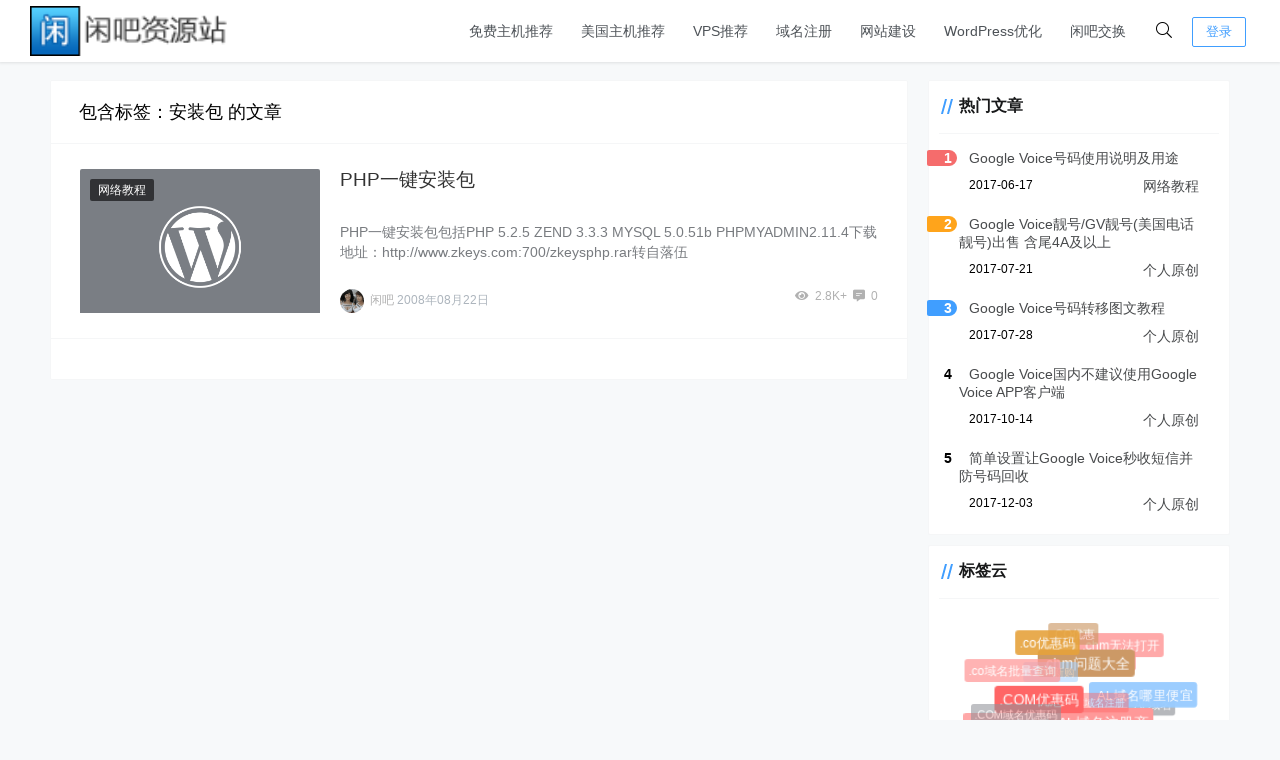

--- FILE ---
content_type: text/css
request_url: https://www.xianba.net/wp-content/cache/autoptimize/css/autoptimize_ddb8d1e2be81fbc7749d4567f56ccda1.css
body_size: 29263
content:
:root{--Maincolor:#409eff !important;--MaincolorHover:#409eff !important;--fontSelectedColor:#3390ff !important}#nprogress .bar{background:var(--Maincolor) !important}
.menu-mobile-header-list{padding-left:10px;margin-top:10px}.menu-mobile-header-list li{list-style:none}.mobile-menu-btn,.mobile-search-btn{display:none;padding:10px}.menu-mobile{width:100%}.menu-mobile .menu-item{position:relative}.menu-mobile .menu-item>.sub-menu{overflow:hidden;display:none}.sub-menu-show{visibility:visible!important;height:100%!important;opacity:1!important}.menu-mobile .menu-item a{display:block;color:#4e5358;font-size:14px;padding:10px}.menu-mobile .mobile-m-dropdown{position:absolute;right:0;top:0;width:48px;text-align:center;font-size:14px;line-height:38px}.menu-mobile .mobile-m-dropdown i{transition:.3s}.menu-mobile .m-dropdown-show-i{transform:rotate(-90deg)}@media screen and (max-width:1040px){.sub-menu{padding-left:10px}body .menu-header-plane{display:none}body .user-menu-pc-search{display:none}body .header-menu{display:none!important}body .header-logo img{height:40px}body .mobile-search-btn{display:block}body .mobile-menu-btn,.mobile-search-btn{display:block}.menu-header-list>.menu-item-has-children:after,.user-menu:after{display:none}body .menu-header-list>.menu-item>a:before{display:none!important}body .menu-header-list>.menu-item{padding:0}header .current-menu-item:before{display:none!important}body .ad-plane-post{padding:10px;margin-top:-10px}.sub-menu a{border-left:1px solid #f0f0f0;padding-left:22px!important}body .menu-header-list{flex-direction:column}body .sub-menu{width:100%}body .user-sub-menu{width:100%;left:unset}.m-dropdown{display:block;position:absolute;right:3px;top:0;width:50px;text-align:center;line-height:62px;transition:all .3s ease-out 0s}body .sub-menu-show{visibility:visible;opacity:1}body .sub-menu-hide{visibility:hidden!important;opacity:0!important;top:60px!important}body .sub-menu .sub-menu{left:0;top:100%}}@media screen and (max-width:800px){body .slide-title{font-size:20px}body .post-item-sticky{padding:2px 4px}::-webkit-scrollbar{width:4px!important;height:4px!important}body .post-item-meta-author{display:none}body .index-top-postcard-item{margin-bottom:10px}body .carousel{margin-bottom:10px}body .index-top-postcard-item{flex-basis:49%}body .post-qrcode-btn{display:none}body .post-content{padding:15px}body .post-info{margin-bottom:10px}body .post-info-right{display:none}body .post-item-thumbnail{flex:35%;flex-shrink:0}body .post-item h2{font-size:18px}body .mobile-menu-btn,.mobile-search-btn{display:block}body .sidebar,.footer-container{display:none}body .header-main{justify-content:space-between}body .go-top-plane{display:none}body .post-main{margin:0;margin-bottom:10px;flex-basis:95%!important}body .header-logo img{height:40px}body .html-main{justify-content:center}.footer-container .footer-left{flex:100%;flex-shrink:0}.footer-container .footer-right,.footer-container .footer-aside-box,.footer-container .menu-footer-plane{display:none}.frinds-links{display:none}body .c-downbtn-item{width:100%}body .usercenter-plane{display:block}body .usercenter-menu{margin-bottom:10px}body .usercenter-right{margin-left:0}body .header-zhanwei{min-height:50px!important}body .footer-left{display:block;text-align:center}}@media screen and (max-width:500px){body .cat-item{font-size:12px}body .post-item-tags{display:none}body .index-top-postcard-item{flex-basis:48%}body .post-item h2{font-size:16px}body .pageobj-item{display:none}body .commentlist{padding:0 20px}body .commentlist>.comment>.children{padding-left:30px}body .comment-pub-time{font-size:12px}body .commentlist>.comment>.children>.comment{padding:0 10px}body .comment-metadata{margin-left:10px}body .comment-btn-reply{opacity:1;visibility:visible}body .comment-reply-link{font-size:12px}body .top-divider{min-height:60px}body .c-downbtn-item{display:block}body .c-downbtn-describe{margin-bottom:10px}body .post-turn-page-plane,body .post-info-left{display:none}body .post-title{margin-bottom:0}body #reward-plane img{max-width:150px}body .post-pop-plane{padding:10px}body .comment_userinput{flex-direction:column}body .comment_userinput,.comment-form-cookies-consent{padding-left:0}body .comment_userinput{flex-direction:column}body .comment-form-author,body .comment-form-email,body .comment-form-url{margin:0;margin-bottom:10px}}@media screen and (max-width:1384px){#post-catalog{visibility:hidden!important}#post-catalog-bar{visibility:hidden!important}}@media screen and (max-width:500px){body .post-content{padding:10px}.post-item-content{display:none}body .logged-in-as{display:none}body .post-item-info-type1{display:none}body .post-item-container{padding:10px 5px}}@media screen and (max-width:360px){body .theme-copyright{display:none}}.drawer-menu-plane-show{visibility:visible!important;left:0!important;opacity:1!important}.drawer-menu-plane{opacity:0;display:flex;visibility:hidden;position:fixed;top:0;left:-100px;right:0;bottom:0;overflow:hidden;z-index:9999;transition:all .3s ease-out 0s}.drawer-menu-list{position:relative;flex:70%;max-width:400px;background:#fff;overflow-y:auto}.drawer-menu-write{flex:30%;background:#000;opacity:.4}.mobile-menu-header-list .menu-item{padding:10px}.dialog-search-plane-show{visibility:visible!important}.dialog-search-plane-show .dialog-plane{opacity:1!important;top:0!important}.dialog-search-plane{display:flex;visibility:hidden;position:fixed;top:0;left:0;right:0;bottom:0;overflow:hidden;z-index:9999;justify-content:center;align-items:center}.dialog-mask{position:absolute;top:0;left:0;right:0;bottom:0;opacity:.4;background:#000}.dialog-plane{padding:10px;top:-100px;transition:all .3s ease-out 0s;opacity:0;position:relative;flex:70%;max-width:400px;background:#fff;z-index:99999;height:150px;border-radius:4px;text-align:center}.dialog-plane h2{font-size:20px;font-weight:500;padding:6px 10px}.dialog-plane .search-form{padding:20px}
.fa,.fab,.fal,.far,.fas{-moz-osx-font-smoothing:grayscale;-webkit-font-smoothing:antialiased;display:inline-block;font-style:normal;font-variant:normal;text-rendering:auto;line-height:1}.fa-lg{font-size:1.33333em;line-height:.75em;vertical-align:-.0667em}.fa-xs{font-size:.75em}.fa-sm{font-size:.875em}.fa-1x{font-size:1em}.fa-2x{font-size:2em}.fa-3x{font-size:3em}.fa-4x{font-size:4em}.fa-5x{font-size:5em}.fa-6x{font-size:6em}.fa-7x{font-size:7em}.fa-8x{font-size:8em}.fa-9x{font-size:9em}.fa-10x{font-size:10em}.fa-fw{text-align:center;width:1.25em}.fa-ul{list-style-type:none;margin-left:2.5em;padding-left:0}.fa-ul>li{position:relative}.fa-li{left:-2em;position:absolute;text-align:center;width:2em;line-height:inherit}.fa-border{border:.08em solid #eee;border-radius:.1em;padding:.2em .25em .15em}.fa-pull-left{float:left}.fa-pull-right{float:right}.fa.fa-pull-left,.fab.fa-pull-left,.fal.fa-pull-left,.far.fa-pull-left,.fas.fa-pull-left{margin-right:.3em}.fa.fa-pull-right,.fab.fa-pull-right,.fal.fa-pull-right,.far.fa-pull-right,.fas.fa-pull-right{margin-left:.3em}.fa-spin{animation:fa-spin 2s infinite linear}.fa-pulse{animation:fa-spin 1s infinite steps(8)}@keyframes fa-spin{0%{transform:rotate(0deg)}to{transform:rotate(1turn)}}.fa-rotate-90{-ms-filter:"progid:DXImageTransform.Microsoft.BasicImage(rotation=1)";transform:rotate(90deg)}.fa-rotate-180{-ms-filter:"progid:DXImageTransform.Microsoft.BasicImage(rotation=2)";transform:rotate(180deg)}.fa-rotate-270{-ms-filter:"progid:DXImageTransform.Microsoft.BasicImage(rotation=3)";transform:rotate(270deg)}.fa-flip-horizontal{-ms-filter:"progid:DXImageTransform.Microsoft.BasicImage(rotation=0, mirror=1)";transform:scaleX(-1)}.fa-flip-vertical{transform:scaleY(-1)}.fa-flip-both,.fa-flip-horizontal.fa-flip-vertical,.fa-flip-vertical{-ms-filter:"progid:DXImageTransform.Microsoft.BasicImage(rotation=2, mirror=1)"}.fa-flip-both,.fa-flip-horizontal.fa-flip-vertical{transform:scale(-1)}:root .fa-flip-both,:root .fa-flip-horizontal,:root .fa-flip-vertical,:root .fa-rotate-90,:root .fa-rotate-180,:root .fa-rotate-270{filter:none}.fa-stack{display:inline-block;height:2em;line-height:2em;position:relative;vertical-align:middle;width:2.5em}.fa-stack-1x,.fa-stack-2x{left:0;position:absolute;text-align:center;width:100%}.fa-stack-1x{line-height:inherit}.fa-stack-2x{font-size:2em}.fa-inverse{color:#fff}.fa-500px:before{content:"\f26e"}.fa-abacus:before{content:"\f640"}.fa-accessible-icon:before{content:"\f368"}.fa-accusoft:before{content:"\f369"}.fa-acorn:before{content:"\f6ae"}.fa-acquisitions-incorporated:before{content:"\f6af"}.fa-ad:before{content:"\f641"}.fa-address-book:before{content:"\f2b9"}.fa-address-card:before{content:"\f2bb"}.fa-adjust:before{content:"\f042"}.fa-adn:before{content:"\f170"}.fa-adobe:before{content:"\f778"}.fa-adversal:before{content:"\f36a"}.fa-affiliatetheme:before{content:"\f36b"}.fa-air-freshener:before{content:"\f5d0"}.fa-alarm-clock:before{content:"\f34e"}.fa-algolia:before{content:"\f36c"}.fa-alicorn:before{content:"\f6b0"}.fa-align-center:before{content:"\f037"}.fa-align-justify:before{content:"\f039"}.fa-align-left:before{content:"\f036"}.fa-align-right:before{content:"\f038"}.fa-alipay:before{content:"\f642"}.fa-allergies:before{content:"\f461"}.fa-amazon:before{content:"\f270"}.fa-amazon-pay:before{content:"\f42c"}.fa-ambulance:before{content:"\f0f9"}.fa-american-sign-language-interpreting:before{content:"\f2a3"}.fa-amilia:before{content:"\f36d"}.fa-analytics:before{content:"\f643"}.fa-anchor:before{content:"\f13d"}.fa-android:before{content:"\f17b"}.fa-angel:before{content:"\f779"}.fa-angellist:before{content:"\f209"}.fa-angle-double-down:before{content:"\f103"}.fa-angle-double-left:before{content:"\f100"}.fa-angle-double-right:before{content:"\f101"}.fa-angle-double-up:before{content:"\f102"}.fa-angle-down:before{content:"\f107"}.fa-angle-left:before{content:"\f104"}.fa-angle-right:before{content:"\f105"}.fa-angle-up:before{content:"\f106"}.fa-angry:before{content:"\f556"}.fa-angrycreative:before{content:"\f36e"}.fa-angular:before{content:"\f420"}.fa-ankh:before{content:"\f644"}.fa-app-store:before{content:"\f36f"}.fa-app-store-ios:before{content:"\f370"}.fa-apper:before{content:"\f371"}.fa-apple:before{content:"\f179"}.fa-apple-alt:before{content:"\f5d1"}.fa-apple-crate:before{content:"\f6b1"}.fa-apple-pay:before{content:"\f415"}.fa-archive:before{content:"\f187"}.fa-archway:before{content:"\f557"}.fa-arrow-alt-circle-down:before{content:"\f358"}.fa-arrow-alt-circle-left:before{content:"\f359"}.fa-arrow-alt-circle-right:before{content:"\f35a"}.fa-arrow-alt-circle-up:before{content:"\f35b"}.fa-arrow-alt-down:before{content:"\f354"}.fa-arrow-alt-from-bottom:before{content:"\f346"}.fa-arrow-alt-from-left:before{content:"\f347"}.fa-arrow-alt-from-right:before{content:"\f348"}.fa-arrow-alt-from-top:before{content:"\f349"}.fa-arrow-alt-left:before{content:"\f355"}.fa-arrow-alt-right:before{content:"\f356"}.fa-arrow-alt-square-down:before{content:"\f350"}.fa-arrow-alt-square-left:before{content:"\f351"}.fa-arrow-alt-square-right:before{content:"\f352"}.fa-arrow-alt-square-up:before{content:"\f353"}.fa-arrow-alt-to-bottom:before{content:"\f34a"}.fa-arrow-alt-to-left:before{content:"\f34b"}.fa-arrow-alt-to-right:before{content:"\f34c"}.fa-arrow-alt-to-top:before{content:"\f34d"}.fa-arrow-alt-up:before{content:"\f357"}.fa-arrow-circle-down:before{content:"\f0ab"}.fa-arrow-circle-left:before{content:"\f0a8"}.fa-arrow-circle-right:before{content:"\f0a9"}.fa-arrow-circle-up:before{content:"\f0aa"}.fa-arrow-down:before{content:"\f063"}.fa-arrow-from-bottom:before{content:"\f342"}.fa-arrow-from-left:before{content:"\f343"}.fa-arrow-from-right:before{content:"\f344"}.fa-arrow-from-top:before{content:"\f345"}.fa-arrow-left:before{content:"\f060"}.fa-arrow-right:before{content:"\f061"}.fa-arrow-square-down:before{content:"\f339"}.fa-arrow-square-left:before{content:"\f33a"}.fa-arrow-square-right:before{content:"\f33b"}.fa-arrow-square-up:before{content:"\f33c"}.fa-arrow-to-bottom:before{content:"\f33d"}.fa-arrow-to-left:before{content:"\f33e"}.fa-arrow-to-right:before{content:"\f340"}.fa-arrow-to-top:before{content:"\f341"}.fa-arrow-up:before{content:"\f062"}.fa-arrows:before{content:"\f047"}.fa-arrows-alt:before{content:"\f0b2"}.fa-arrows-alt-h:before{content:"\f337"}.fa-arrows-alt-v:before{content:"\f338"}.fa-arrows-h:before{content:"\f07e"}.fa-arrows-v:before{content:"\f07d"}.fa-artstation:before{content:"\f77a"}.fa-assistive-listening-systems:before{content:"\f2a2"}.fa-asterisk:before{content:"\f069"}.fa-asymmetrik:before{content:"\f372"}.fa-at:before{content:"\f1fa"}.fa-atlas:before{content:"\f558"}.fa-atlassian:before{content:"\f77b"}.fa-atom:before{content:"\f5d2"}.fa-atom-alt:before{content:"\f5d3"}.fa-audible:before{content:"\f373"}.fa-audio-description:before{content:"\f29e"}.fa-autoprefixer:before{content:"\f41c"}.fa-avianex:before{content:"\f374"}.fa-aviato:before{content:"\f421"}.fa-award:before{content:"\f559"}.fa-aws:before{content:"\f375"}.fa-axe:before{content:"\f6b2"}.fa-axe-battle:before{content:"\f6b3"}.fa-baby:before{content:"\f77c"}.fa-baby-carriage:before{content:"\f77d"}.fa-backpack:before{content:"\f5d4"}.fa-backspace:before{content:"\f55a"}.fa-backward:before{content:"\f04a"}.fa-bacon:before{content:"\f7e5"}.fa-badge:before{content:"\f335"}.fa-badge-check:before{content:"\f336"}.fa-badge-dollar:before{content:"\f645"}.fa-badge-percent:before{content:"\f646"}.fa-badger-honey:before{content:"\f6b4"}.fa-balance-scale:before{content:"\f24e"}.fa-balance-scale-left:before{content:"\f515"}.fa-balance-scale-right:before{content:"\f516"}.fa-ball-pile:before{content:"\f77e"}.fa-ballot:before{content:"\f732"}.fa-ballot-check:before{content:"\f733"}.fa-ban:before{content:"\f05e"}.fa-band-aid:before{content:"\f462"}.fa-bandcamp:before{content:"\f2d5"}.fa-barcode:before{content:"\f02a"}.fa-barcode-alt:before{content:"\f463"}.fa-barcode-read:before{content:"\f464"}.fa-barcode-scan:before{content:"\f465"}.fa-bars:before{content:"\f0c9"}.fa-baseball:before{content:"\f432"}.fa-baseball-ball:before{content:"\f433"}.fa-basketball-ball:before{content:"\f434"}.fa-basketball-hoop:before{content:"\f435"}.fa-bat:before{content:"\f6b5"}.fa-bath:before{content:"\f2cd"}.fa-battery-bolt:before{content:"\f376"}.fa-battery-empty:before{content:"\f244"}.fa-battery-full:before{content:"\f240"}.fa-battery-half:before{content:"\f242"}.fa-battery-quarter:before{content:"\f243"}.fa-battery-slash:before{content:"\f377"}.fa-battery-three-quarters:before{content:"\f241"}.fa-bed:before{content:"\f236"}.fa-beer:before{content:"\f0fc"}.fa-behance:before{content:"\f1b4"}.fa-behance-square:before{content:"\f1b5"}.fa-bell:before{content:"\f0f3"}.fa-bell-school:before{content:"\f5d5"}.fa-bell-school-slash:before{content:"\f5d6"}.fa-bell-slash:before{content:"\f1f6"}.fa-bells:before{content:"\f77f"}.fa-bezier-curve:before{content:"\f55b"}.fa-bible:before{content:"\f647"}.fa-bicycle:before{content:"\f206"}.fa-bimobject:before{content:"\f378"}.fa-binoculars:before{content:"\f1e5"}.fa-biohazard:before{content:"\f780"}.fa-birthday-cake:before{content:"\f1fd"}.fa-bitbucket:before{content:"\f171"}.fa-bitcoin:before{content:"\f379"}.fa-bity:before{content:"\f37a"}.fa-black-tie:before{content:"\f27e"}.fa-blackberry:before{content:"\f37b"}.fa-blanket:before{content:"\f498"}.fa-blender:before{content:"\f517"}.fa-blender-phone:before{content:"\f6b6"}.fa-blind:before{content:"\f29d"}.fa-blog:before{content:"\f781"}.fa-blogger:before{content:"\f37c"}.fa-blogger-b:before{content:"\f37d"}.fa-bluetooth:before{content:"\f293"}.fa-bluetooth-b:before{content:"\f294"}.fa-bold:before{content:"\f032"}.fa-bolt:before{content:"\f0e7"}.fa-bomb:before{content:"\f1e2"}.fa-bone:before{content:"\f5d7"}.fa-bone-break:before{content:"\f5d8"}.fa-bong:before{content:"\f55c"}.fa-book:before{content:"\f02d"}.fa-book-alt:before{content:"\f5d9"}.fa-book-dead:before{content:"\f6b7"}.fa-book-heart:before{content:"\f499"}.fa-book-medical:before{content:"\f7e6"}.fa-book-open:before{content:"\f518"}.fa-book-reader:before{content:"\f5da"}.fa-book-spells:before{content:"\f6b8"}.fa-book-user:before{content:"\f7e7"}.fa-bookmark:before{content:"\f02e"}.fa-books:before{content:"\f5db"}.fa-books-medical:before{content:"\f7e8"}.fa-boot:before{content:"\f782"}.fa-booth-curtain:before{content:"\f734"}.fa-bow-arrow:before{content:"\f6b9"}.fa-bowling-ball:before{content:"\f436"}.fa-bowling-pins:before{content:"\f437"}.fa-box:before{content:"\f466"}.fa-box-alt:before{content:"\f49a"}.fa-box-ballot:before{content:"\f735"}.fa-box-check:before{content:"\f467"}.fa-box-fragile:before{content:"\f49b"}.fa-box-full:before{content:"\f49c"}.fa-box-heart:before{content:"\f49d"}.fa-box-open:before{content:"\f49e"}.fa-box-up:before{content:"\f49f"}.fa-box-usd:before{content:"\f4a0"}.fa-boxes:before{content:"\f468"}.fa-boxes-alt:before{content:"\f4a1"}.fa-boxing-glove:before{content:"\f438"}.fa-brackets:before{content:"\f7e9"}.fa-brackets-curly:before{content:"\f7ea"}.fa-braille:before{content:"\f2a1"}.fa-brain:before{content:"\f5dc"}.fa-bread-loaf:before{content:"\f7eb"}.fa-bread-slice:before{content:"\f7ec"}.fa-briefcase:before{content:"\f0b1"}.fa-briefcase-medical:before{content:"\f469"}.fa-broadcast-tower:before{content:"\f519"}.fa-broom:before{content:"\f51a"}.fa-browser:before{content:"\f37e"}.fa-brush:before{content:"\f55d"}.fa-btc:before{content:"\f15a"}.fa-bug:before{content:"\f188"}.fa-building:before{content:"\f1ad"}.fa-bullhorn:before{content:"\f0a1"}.fa-bullseye:before{content:"\f140"}.fa-bullseye-arrow:before{content:"\f648"}.fa-bullseye-pointer:before{content:"\f649"}.fa-burn:before{content:"\f46a"}.fa-buromobelexperte:before{content:"\f37f"}.fa-burrito:before{content:"\f7ed"}.fa-bus:before{content:"\f207"}.fa-bus-alt:before{content:"\f55e"}.fa-bus-school:before{content:"\f5dd"}.fa-business-time:before{content:"\f64a"}.fa-buysellads:before{content:"\f20d"}.fa-cabinet-filing:before{content:"\f64b"}.fa-calculator:before{content:"\f1ec"}.fa-calculator-alt:before{content:"\f64c"}.fa-calendar:before{content:"\f133"}.fa-calendar-alt:before{content:"\f073"}.fa-calendar-check:before{content:"\f274"}.fa-calendar-day:before{content:"\f783"}.fa-calendar-edit:before{content:"\f333"}.fa-calendar-exclamation:before{content:"\f334"}.fa-calendar-minus:before{content:"\f272"}.fa-calendar-plus:before{content:"\f271"}.fa-calendar-star:before{content:"\f736"}.fa-calendar-times:before{content:"\f273"}.fa-calendar-week:before{content:"\f784"}.fa-camera:before{content:"\f030"}.fa-camera-alt:before{content:"\f332"}.fa-camera-retro:before{content:"\f083"}.fa-campfire:before{content:"\f6ba"}.fa-campground:before{content:"\f6bb"}.fa-canadian-maple-leaf:before{content:"\f785"}.fa-candle-holder:before{content:"\f6bc"}.fa-candy-cane:before{content:"\f786"}.fa-candy-corn:before{content:"\f6bd"}.fa-cannabis:before{content:"\f55f"}.fa-capsules:before{content:"\f46b"}.fa-car:before{content:"\f1b9"}.fa-car-alt:before{content:"\f5de"}.fa-car-battery:before{content:"\f5df"}.fa-car-bump:before{content:"\f5e0"}.fa-car-crash:before{content:"\f5e1"}.fa-car-garage:before{content:"\f5e2"}.fa-car-mechanic:before{content:"\f5e3"}.fa-car-side:before{content:"\f5e4"}.fa-car-tilt:before{content:"\f5e5"}.fa-car-wash:before{content:"\f5e6"}.fa-caret-circle-down:before{content:"\f32d"}.fa-caret-circle-left:before{content:"\f32e"}.fa-caret-circle-right:before{content:"\f330"}.fa-caret-circle-up:before{content:"\f331"}.fa-caret-down:before{content:"\f0d7"}.fa-caret-left:before{content:"\f0d9"}.fa-caret-right:before{content:"\f0da"}.fa-caret-square-down:before{content:"\f150"}.fa-caret-square-left:before{content:"\f191"}.fa-caret-square-right:before{content:"\f152"}.fa-caret-square-up:before{content:"\f151"}.fa-caret-up:before{content:"\f0d8"}.fa-carrot:before{content:"\f787"}.fa-cart-arrow-down:before{content:"\f218"}.fa-cart-plus:before{content:"\f217"}.fa-cash-register:before{content:"\f788"}.fa-cat:before{content:"\f6be"}.fa-cauldron:before{content:"\f6bf"}.fa-cc-amazon-pay:before{content:"\f42d"}.fa-cc-amex:before{content:"\f1f3"}.fa-cc-apple-pay:before{content:"\f416"}.fa-cc-diners-club:before{content:"\f24c"}.fa-cc-discover:before{content:"\f1f2"}.fa-cc-jcb:before{content:"\f24b"}.fa-cc-mastercard:before{content:"\f1f1"}.fa-cc-paypal:before{content:"\f1f4"}.fa-cc-stripe:before{content:"\f1f5"}.fa-cc-visa:before{content:"\f1f0"}.fa-centercode:before{content:"\f380"}.fa-centos:before{content:"\f789"}.fa-certificate:before{content:"\f0a3"}.fa-chair:before{content:"\f6c0"}.fa-chair-office:before{content:"\f6c1"}.fa-chalkboard:before{content:"\f51b"}.fa-chalkboard-teacher:before{content:"\f51c"}.fa-charging-station:before{content:"\f5e7"}.fa-chart-area:before{content:"\f1fe"}.fa-chart-bar:before{content:"\f080"}.fa-chart-line:before{content:"\f201"}.fa-chart-line-down:before{content:"\f64d"}.fa-chart-network:before{content:"\f78a"}.fa-chart-pie:before{content:"\f200"}.fa-chart-pie-alt:before{content:"\f64e"}.fa-chart-scatter:before{content:"\f7ee"}.fa-check:before{content:"\f00c"}.fa-check-circle:before{content:"\f058"}.fa-check-double:before{content:"\f560"}.fa-check-square:before{content:"\f14a"}.fa-cheese:before{content:"\f7ef"}.fa-cheese-swiss:before{content:"\f7f0"}.fa-cheeseburger:before{content:"\f7f1"}.fa-chess:before{content:"\f439"}.fa-chess-bishop:before{content:"\f43a"}.fa-chess-bishop-alt:before{content:"\f43b"}.fa-chess-board:before{content:"\f43c"}.fa-chess-clock:before{content:"\f43d"}.fa-chess-clock-alt:before{content:"\f43e"}.fa-chess-king:before{content:"\f43f"}.fa-chess-king-alt:before{content:"\f440"}.fa-chess-knight:before{content:"\f441"}.fa-chess-knight-alt:before{content:"\f442"}.fa-chess-pawn:before{content:"\f443"}.fa-chess-pawn-alt:before{content:"\f444"}.fa-chess-queen:before{content:"\f445"}.fa-chess-queen-alt:before{content:"\f446"}.fa-chess-rook:before{content:"\f447"}.fa-chess-rook-alt:before{content:"\f448"}.fa-chevron-circle-down:before{content:"\f13a"}.fa-chevron-circle-left:before{content:"\f137"}.fa-chevron-circle-right:before{content:"\f138"}.fa-chevron-circle-up:before{content:"\f139"}.fa-chevron-double-down:before{content:"\f322"}.fa-chevron-double-left:before{content:"\f323"}.fa-chevron-double-right:before{content:"\f324"}.fa-chevron-double-up:before{content:"\f325"}.fa-chevron-down:before{content:"\f078"}.fa-chevron-left:before{content:"\f053"}.fa-chevron-right:before{content:"\f054"}.fa-chevron-square-down:before{content:"\f329"}.fa-chevron-square-left:before{content:"\f32a"}.fa-chevron-square-right:before{content:"\f32b"}.fa-chevron-square-up:before{content:"\f32c"}.fa-chevron-up:before{content:"\f077"}.fa-child:before{content:"\f1ae"}.fa-chimney:before{content:"\f78b"}.fa-chrome:before{content:"\f268"}.fa-church:before{content:"\f51d"}.fa-circle:before{content:"\f111"}.fa-circle-notch:before{content:"\f1ce"}.fa-city:before{content:"\f64f"}.fa-claw-marks:before{content:"\f6c2"}.fa-clinic-medical:before{content:"\f7f2"}.fa-clipboard:before{content:"\f328"}.fa-clipboard-check:before{content:"\f46c"}.fa-clipboard-list:before{content:"\f46d"}.fa-clipboard-list-check:before{content:"\f737"}.fa-clipboard-prescription:before{content:"\f5e8"}.fa-clipboard-user:before{content:"\f7f3"}.fa-clock:before{content:"\f017"}.fa-clone:before{content:"\f24d"}.fa-closed-captioning:before{content:"\f20a"}.fa-cloud:before{content:"\f0c2"}.fa-cloud-download:before{content:"\f0ed"}.fa-cloud-download-alt:before{content:"\f381"}.fa-cloud-drizzle:before{content:"\f738"}.fa-cloud-hail:before{content:"\f739"}.fa-cloud-hail-mixed:before{content:"\f73a"}.fa-cloud-meatball:before{content:"\f73b"}.fa-cloud-moon:before{content:"\f6c3"}.fa-cloud-moon-rain:before{content:"\f73c"}.fa-cloud-rain:before{content:"\f73d"}.fa-cloud-rainbow:before{content:"\f73e"}.fa-cloud-showers:before{content:"\f73f"}.fa-cloud-showers-heavy:before{content:"\f740"}.fa-cloud-sleet:before{content:"\f741"}.fa-cloud-snow:before{content:"\f742"}.fa-cloud-sun:before{content:"\f6c4"}.fa-cloud-sun-rain:before{content:"\f743"}.fa-cloud-upload:before{content:"\f0ee"}.fa-cloud-upload-alt:before{content:"\f382"}.fa-clouds:before{content:"\f744"}.fa-clouds-moon:before{content:"\f745"}.fa-clouds-sun:before{content:"\f746"}.fa-cloudscale:before{content:"\f383"}.fa-cloudsmith:before{content:"\f384"}.fa-cloudversify:before{content:"\f385"}.fa-club:before{content:"\f327"}.fa-cocktail:before{content:"\f561"}.fa-code:before{content:"\f121"}.fa-code-branch:before{content:"\f126"}.fa-code-commit:before{content:"\f386"}.fa-code-merge:before{content:"\f387"}.fa-codepen:before{content:"\f1cb"}.fa-codiepie:before{content:"\f284"}.fa-coffee:before{content:"\f0f4"}.fa-coffee-togo:before{content:"\f6c5"}.fa-coffin:before{content:"\f6c6"}.fa-cog:before{content:"\f013"}.fa-cogs:before{content:"\f085"}.fa-coins:before{content:"\f51e"}.fa-columns:before{content:"\f0db"}.fa-comment:before{content:"\f075"}.fa-comment-alt:before{content:"\f27a"}.fa-comment-alt-check:before{content:"\f4a2"}.fa-comment-alt-dollar:before{content:"\f650"}.fa-comment-alt-dots:before{content:"\f4a3"}.fa-comment-alt-edit:before{content:"\f4a4"}.fa-comment-alt-exclamation:before{content:"\f4a5"}.fa-comment-alt-lines:before{content:"\f4a6"}.fa-comment-alt-medical:before{content:"\f7f4"}.fa-comment-alt-minus:before{content:"\f4a7"}.fa-comment-alt-plus:before{content:"\f4a8"}.fa-comment-alt-slash:before{content:"\f4a9"}.fa-comment-alt-smile:before{content:"\f4aa"}.fa-comment-alt-times:before{content:"\f4ab"}.fa-comment-check:before{content:"\f4ac"}.fa-comment-dollar:before{content:"\f651"}.fa-comment-dots:before{content:"\f4ad"}.fa-comment-edit:before{content:"\f4ae"}.fa-comment-exclamation:before{content:"\f4af"}.fa-comment-lines:before{content:"\f4b0"}.fa-comment-medical:before{content:"\f7f5"}.fa-comment-minus:before{content:"\f4b1"}.fa-comment-plus:before{content:"\f4b2"}.fa-comment-slash:before{content:"\f4b3"}.fa-comment-smile:before{content:"\f4b4"}.fa-comment-times:before{content:"\f4b5"}.fa-comments:before{content:"\f086"}.fa-comments-alt:before{content:"\f4b6"}.fa-comments-alt-dollar:before{content:"\f652"}.fa-comments-dollar:before{content:"\f653"}.fa-compact-disc:before{content:"\f51f"}.fa-compass:before{content:"\f14e"}.fa-compass-slash:before{content:"\f5e9"}.fa-compress:before{content:"\f066"}.fa-compress-alt:before{content:"\f422"}.fa-compress-arrows-alt:before{content:"\f78c"}.fa-compress-wide:before{content:"\f326"}.fa-concierge-bell:before{content:"\f562"}.fa-confluence:before{content:"\f78d"}.fa-connectdevelop:before{content:"\f20e"}.fa-container-storage:before{content:"\f4b7"}.fa-contao:before{content:"\f26d"}.fa-conveyor-belt:before{content:"\f46e"}.fa-conveyor-belt-alt:before{content:"\f46f"}.fa-cookie:before{content:"\f563"}.fa-cookie-bite:before{content:"\f564"}.fa-copy:before{content:"\f0c5"}.fa-copyright:before{content:"\f1f9"}.fa-corn:before{content:"\f6c7"}.fa-couch:before{content:"\f4b8"}.fa-cow:before{content:"\f6c8"}.fa-cpanel:before{content:"\f388"}.fa-creative-commons:before{content:"\f25e"}.fa-creative-commons-by:before{content:"\f4e7"}.fa-creative-commons-nc:before{content:"\f4e8"}.fa-creative-commons-nc-eu:before{content:"\f4e9"}.fa-creative-commons-nc-jp:before{content:"\f4ea"}.fa-creative-commons-nd:before{content:"\f4eb"}.fa-creative-commons-pd:before{content:"\f4ec"}.fa-creative-commons-pd-alt:before{content:"\f4ed"}.fa-creative-commons-remix:before{content:"\f4ee"}.fa-creative-commons-sa:before{content:"\f4ef"}.fa-creative-commons-sampling:before{content:"\f4f0"}.fa-creative-commons-sampling-plus:before{content:"\f4f1"}.fa-creative-commons-share:before{content:"\f4f2"}.fa-creative-commons-zero:before{content:"\f4f3"}.fa-credit-card:before{content:"\f09d"}.fa-credit-card-blank:before{content:"\f389"}.fa-credit-card-front:before{content:"\f38a"}.fa-cricket:before{content:"\f449"}.fa-critical-role:before{content:"\f6c9"}.fa-croissant:before{content:"\f7f6"}.fa-crop:before{content:"\f125"}.fa-crop-alt:before{content:"\f565"}.fa-cross:before{content:"\f654"}.fa-crosshairs:before{content:"\f05b"}.fa-crow:before{content:"\f520"}.fa-crown:before{content:"\f521"}.fa-crutch:before{content:"\f7f7"}.fa-crutches:before{content:"\f7f8"}.fa-css3:before{content:"\f13c"}.fa-css3-alt:before{content:"\f38b"}.fa-cube:before{content:"\f1b2"}.fa-cubes:before{content:"\f1b3"}.fa-curling:before{content:"\f44a"}.fa-cut:before{content:"\f0c4"}.fa-cuttlefish:before{content:"\f38c"}.fa-d-and-d:before{content:"\f38d"}.fa-d-and-d-beyond:before{content:"\f6ca"}.fa-dagger:before{content:"\f6cb"}.fa-dashcube:before{content:"\f210"}.fa-database:before{content:"\f1c0"}.fa-deaf:before{content:"\f2a4"}.fa-debug:before{content:"\f7f9"}.fa-deer:before{content:"\f78e"}.fa-deer-rudolph:before{content:"\f78f"}.fa-delicious:before{content:"\f1a5"}.fa-democrat:before{content:"\f747"}.fa-deploydog:before{content:"\f38e"}.fa-deskpro:before{content:"\f38f"}.fa-desktop:before{content:"\f108"}.fa-desktop-alt:before{content:"\f390"}.fa-dev:before{content:"\f6cc"}.fa-deviantart:before{content:"\f1bd"}.fa-dewpoint:before{content:"\f748"}.fa-dharmachakra:before{content:"\f655"}.fa-dhl:before{content:"\f790"}.fa-diagnoses:before{content:"\f470"}.fa-diamond:before{content:"\f219"}.fa-diaspora:before{content:"\f791"}.fa-dice:before{content:"\f522"}.fa-dice-d10:before{content:"\f6cd"}.fa-dice-d12:before{content:"\f6ce"}.fa-dice-d20:before{content:"\f6cf"}.fa-dice-d4:before{content:"\f6d0"}.fa-dice-d6:before{content:"\f6d1"}.fa-dice-d8:before{content:"\f6d2"}.fa-dice-five:before{content:"\f523"}.fa-dice-four:before{content:"\f524"}.fa-dice-one:before{content:"\f525"}.fa-dice-six:before{content:"\f526"}.fa-dice-three:before{content:"\f527"}.fa-dice-two:before{content:"\f528"}.fa-digg:before{content:"\f1a6"}.fa-digital-ocean:before{content:"\f391"}.fa-digital-tachograph:before{content:"\f566"}.fa-diploma:before{content:"\f5ea"}.fa-directions:before{content:"\f5eb"}.fa-discord:before{content:"\f392"}.fa-discourse:before{content:"\f393"}.fa-disease:before{content:"\f7fa"}.fa-divide:before{content:"\f529"}.fa-dizzy:before{content:"\f567"}.fa-dna:before{content:"\f471"}.fa-do-not-enter:before{content:"\f5ec"}.fa-dochub:before{content:"\f394"}.fa-docker:before{content:"\f395"}.fa-dog:before{content:"\f6d3"}.fa-dog-leashed:before{content:"\f6d4"}.fa-dollar-sign:before{content:"\f155"}.fa-dolly:before{content:"\f472"}.fa-dolly-empty:before{content:"\f473"}.fa-dolly-flatbed:before{content:"\f474"}.fa-dolly-flatbed-alt:before{content:"\f475"}.fa-dolly-flatbed-empty:before{content:"\f476"}.fa-donate:before{content:"\f4b9"}.fa-door-closed:before{content:"\f52a"}.fa-door-open:before{content:"\f52b"}.fa-dot-circle:before{content:"\f192"}.fa-dove:before{content:"\f4ba"}.fa-download:before{content:"\f019"}.fa-draft2digital:before{content:"\f396"}.fa-drafting-compass:before{content:"\f568"}.fa-dragon:before{content:"\f6d5"}.fa-draw-circle:before{content:"\f5ed"}.fa-draw-polygon:before{content:"\f5ee"}.fa-draw-square:before{content:"\f5ef"}.fa-dreidel:before{content:"\f792"}.fa-dribbble:before{content:"\f17d"}.fa-dribbble-square:before{content:"\f397"}.fa-dropbox:before{content:"\f16b"}.fa-drum:before{content:"\f569"}.fa-drum-steelpan:before{content:"\f56a"}.fa-drumstick:before{content:"\f6d6"}.fa-drumstick-bite:before{content:"\f6d7"}.fa-drupal:before{content:"\f1a9"}.fa-duck:before{content:"\f6d8"}.fa-dumbbell:before{content:"\f44b"}.fa-dumpster:before{content:"\f793"}.fa-dumpster-fire:before{content:"\f794"}.fa-dungeon:before{content:"\f6d9"}.fa-dyalog:before{content:"\f399"}.fa-ear:before{content:"\f5f0"}.fa-ear-muffs:before{content:"\f795"}.fa-earlybirds:before{content:"\f39a"}.fa-ebay:before{content:"\f4f4"}.fa-eclipse:before{content:"\f749"}.fa-eclipse-alt:before{content:"\f74a"}.fa-edge:before{content:"\f282"}.fa-edit:before{content:"\f044"}.fa-egg:before{content:"\f7fb"}.fa-egg-fried:before{content:"\f7fc"}.fa-eject:before{content:"\f052"}.fa-elementor:before{content:"\f430"}.fa-elephant:before{content:"\f6da"}.fa-ellipsis-h:before{content:"\f141"}.fa-ellipsis-h-alt:before{content:"\f39b"}.fa-ellipsis-v:before{content:"\f142"}.fa-ellipsis-v-alt:before{content:"\f39c"}.fa-ello:before{content:"\f5f1"}.fa-ember:before{content:"\f423"}.fa-empire:before{content:"\f1d1"}.fa-empty-set:before{content:"\f656"}.fa-engine-warning:before{content:"\f5f2"}.fa-envelope:before{content:"\f0e0"}.fa-envelope-open:before{content:"\f2b6"}.fa-envelope-open-dollar:before{content:"\f657"}.fa-envelope-open-text:before{content:"\f658"}.fa-envelope-square:before{content:"\f199"}.fa-envira:before{content:"\f299"}.fa-equals:before{content:"\f52c"}.fa-eraser:before{content:"\f12d"}.fa-erlang:before{content:"\f39d"}.fa-ethereum:before{content:"\f42e"}.fa-ethernet:before{content:"\f796"}.fa-etsy:before{content:"\f2d7"}.fa-euro-sign:before{content:"\f153"}.fa-exchange:before{content:"\f0ec"}.fa-exchange-alt:before{content:"\f362"}.fa-exclamation:before{content:"\f12a"}.fa-exclamation-circle:before{content:"\f06a"}.fa-exclamation-square:before{content:"\f321"}.fa-exclamation-triangle:before{content:"\f071"}.fa-expand:before{content:"\f065"}.fa-expand-alt:before{content:"\f424"}.fa-expand-arrows:before{content:"\f31d"}.fa-expand-arrows-alt:before{content:"\f31e"}.fa-expand-wide:before{content:"\f320"}.fa-expeditedssl:before{content:"\f23e"}.fa-external-link:before{content:"\f08e"}.fa-external-link-alt:before{content:"\f35d"}.fa-external-link-square:before{content:"\f14c"}.fa-external-link-square-alt:before{content:"\f360"}.fa-eye:before{content:"\f06e"}.fa-eye-dropper:before{content:"\f1fb"}.fa-eye-evil:before{content:"\f6db"}.fa-eye-slash:before{content:"\f070"}.fa-facebook:before{content:"\f09a"}.fa-facebook-f:before{content:"\f39e"}.fa-facebook-messenger:before{content:"\f39f"}.fa-facebook-square:before{content:"\f082"}.fa-fantasy-flight-games:before{content:"\f6dc"}.fa-fast-backward:before{content:"\f049"}.fa-fast-forward:before{content:"\f050"}.fa-fax:before{content:"\f1ac"}.fa-feather:before{content:"\f52d"}.fa-feather-alt:before{content:"\f56b"}.fa-fedex:before{content:"\f797"}.fa-fedora:before{content:"\f798"}.fa-female:before{content:"\f182"}.fa-field-hockey:before{content:"\f44c"}.fa-fighter-jet:before{content:"\f0fb"}.fa-figma:before{content:"\f799"}.fa-file:before{content:"\f15b"}.fa-file-alt:before{content:"\f15c"}.fa-file-archive:before{content:"\f1c6"}.fa-file-audio:before{content:"\f1c7"}.fa-file-certificate:before{content:"\f5f3"}.fa-file-chart-line:before{content:"\f659"}.fa-file-chart-pie:before{content:"\f65a"}.fa-file-check:before{content:"\f316"}.fa-file-code:before{content:"\f1c9"}.fa-file-contract:before{content:"\f56c"}.fa-file-csv:before{content:"\f6dd"}.fa-file-download:before{content:"\f56d"}.fa-file-edit:before{content:"\f31c"}.fa-file-excel:before{content:"\f1c3"}.fa-file-exclamation:before{content:"\f31a"}.fa-file-export:before{content:"\f56e"}.fa-file-image:before{content:"\f1c5"}.fa-file-import:before{content:"\f56f"}.fa-file-invoice:before{content:"\f570"}.fa-file-invoice-dollar:before{content:"\f571"}.fa-file-medical:before{content:"\f477"}.fa-file-medical-alt:before{content:"\f478"}.fa-file-minus:before{content:"\f318"}.fa-file-pdf:before{content:"\f1c1"}.fa-file-plus:before{content:"\f319"}.fa-file-powerpoint:before{content:"\f1c4"}.fa-file-prescription:before{content:"\f572"}.fa-file-signature:before{content:"\f573"}.fa-file-spreadsheet:before{content:"\f65b"}.fa-file-times:before{content:"\f317"}.fa-file-upload:before{content:"\f574"}.fa-file-user:before{content:"\f65c"}.fa-file-video:before{content:"\f1c8"}.fa-file-word:before{content:"\f1c2"}.fa-files-medical:before{content:"\f7fd"}.fa-fill:before{content:"\f575"}.fa-fill-drip:before{content:"\f576"}.fa-film:before{content:"\f008"}.fa-film-alt:before{content:"\f3a0"}.fa-filter:before{content:"\f0b0"}.fa-fingerprint:before{content:"\f577"}.fa-fire:before{content:"\f06d"}.fa-fire-alt:before{content:"\f7e4"}.fa-fire-extinguisher:before{content:"\f134"}.fa-fire-smoke:before{content:"\f74b"}.fa-firefox:before{content:"\f269"}.fa-fireplace:before{content:"\f79a"}.fa-first-aid:before{content:"\f479"}.fa-first-order:before{content:"\f2b0"}.fa-first-order-alt:before{content:"\f50a"}.fa-firstdraft:before{content:"\f3a1"}.fa-fish:before{content:"\f578"}.fa-fish-cooked:before{content:"\f7fe"}.fa-fist-raised:before{content:"\f6de"}.fa-flag:before{content:"\f024"}.fa-flag-alt:before{content:"\f74c"}.fa-flag-checkered:before{content:"\f11e"}.fa-flag-usa:before{content:"\f74d"}.fa-flame:before{content:"\f6df"}.fa-flask:before{content:"\f0c3"}.fa-flask-poison:before{content:"\f6e0"}.fa-flask-potion:before{content:"\f6e1"}.fa-flickr:before{content:"\f16e"}.fa-flipboard:before{content:"\f44d"}.fa-flower:before{content:"\f7ff"}.fa-flower-daffodil:before{content:"\f800"}.fa-flower-tulip:before{content:"\f801"}.fa-flushed:before{content:"\f579"}.fa-fly:before{content:"\f417"}.fa-fog:before{content:"\f74e"}.fa-folder:before{content:"\f07b"}.fa-folder-minus:before{content:"\f65d"}.fa-folder-open:before{content:"\f07c"}.fa-folder-plus:before{content:"\f65e"}.fa-folder-times:before{content:"\f65f"}.fa-folder-tree:before{content:"\f802"}.fa-folders:before{content:"\f660"}.fa-font:before{content:"\f031"}.fa-font-awesome:before{content:"\f2b4"}.fa-font-awesome-alt:before{content:"\f35c"}.fa-font-awesome-flag:before{content:"\f425"}.fa-font-awesome-logo-full:before{content:"\f4e6"}.fa-fonticons:before{content:"\f280"}.fa-fonticons-fi:before{content:"\f3a2"}.fa-football-ball:before{content:"\f44e"}.fa-football-helmet:before{content:"\f44f"}.fa-forklift:before{content:"\f47a"}.fa-fort-awesome:before{content:"\f286"}.fa-fort-awesome-alt:before{content:"\f3a3"}.fa-forumbee:before{content:"\f211"}.fa-forward:before{content:"\f04e"}.fa-foursquare:before{content:"\f180"}.fa-fragile:before{content:"\f4bb"}.fa-free-code-camp:before{content:"\f2c5"}.fa-freebsd:before{content:"\f3a4"}.fa-french-fries:before{content:"\f803"}.fa-frog:before{content:"\f52e"}.fa-frosty-head:before{content:"\f79b"}.fa-frown:before{content:"\f119"}.fa-frown-open:before{content:"\f57a"}.fa-fulcrum:before{content:"\f50b"}.fa-function:before{content:"\f661"}.fa-funnel-dollar:before{content:"\f662"}.fa-futbol:before{content:"\f1e3"}.fa-galactic-republic:before{content:"\f50c"}.fa-galactic-senate:before{content:"\f50d"}.fa-gamepad:before{content:"\f11b"}.fa-gas-pump:before{content:"\f52f"}.fa-gas-pump-slash:before{content:"\f5f4"}.fa-gavel:before{content:"\f0e3"}.fa-gem:before{content:"\f3a5"}.fa-genderless:before{content:"\f22d"}.fa-get-pocket:before{content:"\f265"}.fa-gg:before{content:"\f260"}.fa-gg-circle:before{content:"\f261"}.fa-ghost:before{content:"\f6e2"}.fa-gift:before{content:"\f06b"}.fa-gift-card:before{content:"\f663"}.fa-gifts:before{content:"\f79c"}.fa-gingerbread-man:before{content:"\f79d"}.fa-git:before{content:"\f1d3"}.fa-git-square:before{content:"\f1d2"}.fa-github:before{content:"\f09b"}.fa-github-alt:before{content:"\f113"}.fa-github-square:before{content:"\f092"}.fa-gitkraken:before{content:"\f3a6"}.fa-gitlab:before{content:"\f296"}.fa-gitter:before{content:"\f426"}.fa-glass:before{content:"\f804"}.fa-glass-champagne:before{content:"\f79e"}.fa-glass-cheers:before{content:"\f79f"}.fa-glass-martini:before{content:"\f000"}.fa-glass-martini-alt:before{content:"\f57b"}.fa-glass-whiskey:before{content:"\f7a0"}.fa-glass-whiskey-rocks:before{content:"\f7a1"}.fa-glasses:before{content:"\f530"}.fa-glasses-alt:before{content:"\f5f5"}.fa-glide:before{content:"\f2a5"}.fa-glide-g:before{content:"\f2a6"}.fa-globe:before{content:"\f0ac"}.fa-globe-africa:before{content:"\f57c"}.fa-globe-americas:before{content:"\f57d"}.fa-globe-asia:before{content:"\f57e"}.fa-globe-europe:before{content:"\f7a2"}.fa-globe-snow:before{content:"\f7a3"}.fa-globe-stand:before{content:"\f5f6"}.fa-gofore:before{content:"\f3a7"}.fa-golf-ball:before{content:"\f450"}.fa-golf-club:before{content:"\f451"}.fa-goodreads:before{content:"\f3a8"}.fa-goodreads-g:before{content:"\f3a9"}.fa-google:before{content:"\f1a0"}.fa-google-drive:before{content:"\f3aa"}.fa-google-play:before{content:"\f3ab"}.fa-google-plus:before{content:"\f2b3"}.fa-google-plus-g:before{content:"\f0d5"}.fa-google-plus-square:before{content:"\f0d4"}.fa-google-wallet:before{content:"\f1ee"}.fa-gopuram:before{content:"\f664"}.fa-graduation-cap:before{content:"\f19d"}.fa-gratipay:before{content:"\f184"}.fa-grav:before{content:"\f2d6"}.fa-greater-than:before{content:"\f531"}.fa-greater-than-equal:before{content:"\f532"}.fa-grimace:before{content:"\f57f"}.fa-grin:before{content:"\f580"}.fa-grin-alt:before{content:"\f581"}.fa-grin-beam:before{content:"\f582"}.fa-grin-beam-sweat:before{content:"\f583"}.fa-grin-hearts:before{content:"\f584"}.fa-grin-squint:before{content:"\f585"}.fa-grin-squint-tears:before{content:"\f586"}.fa-grin-stars:before{content:"\f587"}.fa-grin-tears:before{content:"\f588"}.fa-grin-tongue:before{content:"\f589"}.fa-grin-tongue-squint:before{content:"\f58a"}.fa-grin-tongue-wink:before{content:"\f58b"}.fa-grin-wink:before{content:"\f58c"}.fa-grip-horizontal:before{content:"\f58d"}.fa-grip-lines:before{content:"\f7a4"}.fa-grip-lines-vertical:before{content:"\f7a5"}.fa-grip-vertical:before{content:"\f58e"}.fa-gripfire:before{content:"\f3ac"}.fa-grunt:before{content:"\f3ad"}.fa-guitar:before{content:"\f7a6"}.fa-gulp:before{content:"\f3ae"}.fa-h-square:before{content:"\f0fd"}.fa-h1:before{content:"\f313"}.fa-h2:before{content:"\f314"}.fa-h3:before{content:"\f315"}.fa-hacker-news:before{content:"\f1d4"}.fa-hacker-news-square:before{content:"\f3af"}.fa-hackerrank:before{content:"\f5f7"}.fa-hamburger:before{content:"\f805"}.fa-hammer:before{content:"\f6e3"}.fa-hammer-war:before{content:"\f6e4"}.fa-hamsa:before{content:"\f665"}.fa-hand-heart:before{content:"\f4bc"}.fa-hand-holding:before{content:"\f4bd"}.fa-hand-holding-box:before{content:"\f47b"}.fa-hand-holding-heart:before{content:"\f4be"}.fa-hand-holding-magic:before{content:"\f6e5"}.fa-hand-holding-seedling:before{content:"\f4bf"}.fa-hand-holding-usd:before{content:"\f4c0"}.fa-hand-holding-water:before{content:"\f4c1"}.fa-hand-lizard:before{content:"\f258"}.fa-hand-middle-finger:before{content:"\f806"}.fa-hand-paper:before{content:"\f256"}.fa-hand-peace:before{content:"\f25b"}.fa-hand-point-down:before{content:"\f0a7"}.fa-hand-point-left:before{content:"\f0a5"}.fa-hand-point-right:before{content:"\f0a4"}.fa-hand-point-up:before{content:"\f0a6"}.fa-hand-pointer:before{content:"\f25a"}.fa-hand-receiving:before{content:"\f47c"}.fa-hand-rock:before{content:"\f255"}.fa-hand-scissors:before{content:"\f257"}.fa-hand-spock:before{content:"\f259"}.fa-hands:before{content:"\f4c2"}.fa-hands-heart:before{content:"\f4c3"}.fa-hands-helping:before{content:"\f4c4"}.fa-hands-usd:before{content:"\f4c5"}.fa-handshake:before{content:"\f2b5"}.fa-handshake-alt:before{content:"\f4c6"}.fa-hanukiah:before{content:"\f6e6"}.fa-hard-hat:before{content:"\f807"}.fa-hashtag:before{content:"\f292"}.fa-hat-santa:before{content:"\f7a7"}.fa-hat-winter:before{content:"\f7a8"}.fa-hat-witch:before{content:"\f6e7"}.fa-hat-wizard:before{content:"\f6e8"}.fa-haykal:before{content:"\f666"}.fa-hdd:before{content:"\f0a0"}.fa-head-side:before{content:"\f6e9"}.fa-head-side-brain:before{content:"\f808"}.fa-head-side-medical:before{content:"\f809"}.fa-head-vr:before{content:"\f6ea"}.fa-heading:before{content:"\f1dc"}.fa-headphones:before{content:"\f025"}.fa-headphones-alt:before{content:"\f58f"}.fa-headset:before{content:"\f590"}.fa-heart:before{content:"\f004"}.fa-heart-broken:before{content:"\f7a9"}.fa-heart-circle:before{content:"\f4c7"}.fa-heart-rate:before{content:"\f5f8"}.fa-heart-square:before{content:"\f4c8"}.fa-heartbeat:before{content:"\f21e"}.fa-helicopter:before{content:"\f533"}.fa-helmet-battle:before{content:"\f6eb"}.fa-hexagon:before{content:"\f312"}.fa-highlighter:before{content:"\f591"}.fa-hiking:before{content:"\f6ec"}.fa-hippo:before{content:"\f6ed"}.fa-hips:before{content:"\f452"}.fa-hire-a-helper:before{content:"\f3b0"}.fa-history:before{content:"\f1da"}.fa-hockey-mask:before{content:"\f6ee"}.fa-hockey-puck:before{content:"\f453"}.fa-hockey-sticks:before{content:"\f454"}.fa-holly-berry:before{content:"\f7aa"}.fa-home:before{content:"\f015"}.fa-home-alt:before{content:"\f80a"}.fa-home-heart:before{content:"\f4c9"}.fa-home-lg:before{content:"\f80b"}.fa-home-lg-alt:before{content:"\f80c"}.fa-hood-cloak:before{content:"\f6ef"}.fa-hooli:before{content:"\f427"}.fa-hornbill:before{content:"\f592"}.fa-horse:before{content:"\f6f0"}.fa-horse-head:before{content:"\f7ab"}.fa-hospital:before{content:"\f0f8"}.fa-hospital-alt:before{content:"\f47d"}.fa-hospital-symbol:before{content:"\f47e"}.fa-hospital-user:before{content:"\f80d"}.fa-hospitals:before{content:"\f80e"}.fa-hot-tub:before{content:"\f593"}.fa-hotdog:before{content:"\f80f"}.fa-hotel:before{content:"\f594"}.fa-hotjar:before{content:"\f3b1"}.fa-hourglass:before{content:"\f254"}.fa-hourglass-end:before{content:"\f253"}.fa-hourglass-half:before{content:"\f252"}.fa-hourglass-start:before{content:"\f251"}.fa-house-damage:before{content:"\f6f1"}.fa-house-flood:before{content:"\f74f"}.fa-houzz:before{content:"\f27c"}.fa-hryvnia:before{content:"\f6f2"}.fa-html5:before{content:"\f13b"}.fa-hubspot:before{content:"\f3b2"}.fa-humidity:before{content:"\f750"}.fa-hurricane:before{content:"\f751"}.fa-i-cursor:before{content:"\f246"}.fa-ice-cream:before{content:"\f810"}.fa-ice-skate:before{content:"\f7ac"}.fa-icicles:before{content:"\f7ad"}.fa-id-badge:before{content:"\f2c1"}.fa-id-card:before{content:"\f2c2"}.fa-id-card-alt:before{content:"\f47f"}.fa-igloo:before{content:"\f7ae"}.fa-image:before{content:"\f03e"}.fa-images:before{content:"\f302"}.fa-imdb:before{content:"\f2d8"}.fa-inbox:before{content:"\f01c"}.fa-inbox-in:before{content:"\f310"}.fa-inbox-out:before{content:"\f311"}.fa-indent:before{content:"\f03c"}.fa-industry:before{content:"\f275"}.fa-industry-alt:before{content:"\f3b3"}.fa-infinity:before{content:"\f534"}.fa-info:before{content:"\f129"}.fa-info-circle:before{content:"\f05a"}.fa-info-square:before{content:"\f30f"}.fa-inhaler:before{content:"\f5f9"}.fa-instagram:before{content:"\f16d"}.fa-integral:before{content:"\f667"}.fa-intercom:before{content:"\f7af"}.fa-internet-explorer:before{content:"\f26b"}.fa-intersection:before{content:"\f668"}.fa-inventory:before{content:"\f480"}.fa-invision:before{content:"\f7b0"}.fa-ioxhost:before{content:"\f208"}.fa-island-tropical:before{content:"\f811"}.fa-italic:before{content:"\f033"}.fa-itunes:before{content:"\f3b4"}.fa-itunes-note:before{content:"\f3b5"}.fa-jack-o-lantern:before{content:"\f30e"}.fa-java:before{content:"\f4e4"}.fa-jedi:before{content:"\f669"}.fa-jedi-order:before{content:"\f50e"}.fa-jenkins:before{content:"\f3b6"}.fa-jira:before{content:"\f7b1"}.fa-joget:before{content:"\f3b7"}.fa-joint:before{content:"\f595"}.fa-joomla:before{content:"\f1aa"}.fa-journal-whills:before{content:"\f66a"}.fa-js:before{content:"\f3b8"}.fa-js-square:before{content:"\f3b9"}.fa-jsfiddle:before{content:"\f1cc"}.fa-kaaba:before{content:"\f66b"}.fa-kaggle:before{content:"\f5fa"}.fa-key:before{content:"\f084"}.fa-key-skeleton:before{content:"\f6f3"}.fa-keybase:before{content:"\f4f5"}.fa-keyboard:before{content:"\f11c"}.fa-keycdn:before{content:"\f3ba"}.fa-keynote:before{content:"\f66c"}.fa-khanda:before{content:"\f66d"}.fa-kickstarter:before{content:"\f3bb"}.fa-kickstarter-k:before{content:"\f3bc"}.fa-kidneys:before{content:"\f5fb"}.fa-kiss:before{content:"\f596"}.fa-kiss-beam:before{content:"\f597"}.fa-kiss-wink-heart:before{content:"\f598"}.fa-kite:before{content:"\f6f4"}.fa-kiwi-bird:before{content:"\f535"}.fa-knife-kitchen:before{content:"\f6f5"}.fa-korvue:before{content:"\f42f"}.fa-lambda:before{content:"\f66e"}.fa-lamp:before{content:"\f4ca"}.fa-landmark:before{content:"\f66f"}.fa-landmark-alt:before{content:"\f752"}.fa-language:before{content:"\f1ab"}.fa-laptop:before{content:"\f109"}.fa-laptop-code:before{content:"\f5fc"}.fa-laptop-medical:before{content:"\f812"}.fa-laravel:before{content:"\f3bd"}.fa-lastfm:before{content:"\f202"}.fa-lastfm-square:before{content:"\f203"}.fa-laugh:before{content:"\f599"}.fa-laugh-beam:before{content:"\f59a"}.fa-laugh-squint:before{content:"\f59b"}.fa-laugh-wink:before{content:"\f59c"}.fa-layer-group:before{content:"\f5fd"}.fa-layer-minus:before{content:"\f5fe"}.fa-layer-plus:before{content:"\f5ff"}.fa-leaf:before{content:"\f06c"}.fa-leaf-heart:before{content:"\f4cb"}.fa-leaf-maple:before{content:"\f6f6"}.fa-leaf-oak:before{content:"\f6f7"}.fa-leanpub:before{content:"\f212"}.fa-lemon:before{content:"\f094"}.fa-less:before{content:"\f41d"}.fa-less-than:before{content:"\f536"}.fa-less-than-equal:before{content:"\f537"}.fa-level-down:before{content:"\f149"}.fa-level-down-alt:before{content:"\f3be"}.fa-level-up:before{content:"\f148"}.fa-level-up-alt:before{content:"\f3bf"}.fa-life-ring:before{content:"\f1cd"}.fa-lightbulb:before{content:"\f0eb"}.fa-lightbulb-dollar:before{content:"\f670"}.fa-lightbulb-exclamation:before{content:"\f671"}.fa-lightbulb-on:before{content:"\f672"}.fa-lightbulb-slash:before{content:"\f673"}.fa-lights-holiday:before{content:"\f7b2"}.fa-line:before{content:"\f3c0"}.fa-link:before{content:"\f0c1"}.fa-linkedin:before{content:"\f08c"}.fa-linkedin-in:before{content:"\f0e1"}.fa-linode:before{content:"\f2b8"}.fa-linux:before{content:"\f17c"}.fa-lips:before{content:"\f600"}.fa-lira-sign:before{content:"\f195"}.fa-list:before{content:"\f03a"}.fa-list-alt:before{content:"\f022"}.fa-list-ol:before{content:"\f0cb"}.fa-list-ul:before{content:"\f0ca"}.fa-location:before{content:"\f601"}.fa-location-arrow:before{content:"\f124"}.fa-location-circle:before{content:"\f602"}.fa-location-slash:before{content:"\f603"}.fa-lock:before{content:"\f023"}.fa-lock-alt:before{content:"\f30d"}.fa-lock-open:before{content:"\f3c1"}.fa-lock-open-alt:before{content:"\f3c2"}.fa-long-arrow-alt-down:before{content:"\f309"}.fa-long-arrow-alt-left:before{content:"\f30a"}.fa-long-arrow-alt-right:before{content:"\f30b"}.fa-long-arrow-alt-up:before{content:"\f30c"}.fa-long-arrow-down:before{content:"\f175"}.fa-long-arrow-left:before{content:"\f177"}.fa-long-arrow-right:before{content:"\f178"}.fa-long-arrow-up:before{content:"\f176"}.fa-loveseat:before{content:"\f4cc"}.fa-low-vision:before{content:"\f2a8"}.fa-luchador:before{content:"\f455"}.fa-luggage-cart:before{content:"\f59d"}.fa-lungs:before{content:"\f604"}.fa-lyft:before{content:"\f3c3"}.fa-mace:before{content:"\f6f8"}.fa-magento:before{content:"\f3c4"}.fa-magic:before{content:"\f0d0"}.fa-magnet:before{content:"\f076"}.fa-mail-bulk:before{content:"\f674"}.fa-mailbox:before{content:"\f813"}.fa-mailchimp:before{content:"\f59e"}.fa-male:before{content:"\f183"}.fa-mandalorian:before{content:"\f50f"}.fa-mandolin:before{content:"\f6f9"}.fa-map:before{content:"\f279"}.fa-map-marked:before{content:"\f59f"}.fa-map-marked-alt:before{content:"\f5a0"}.fa-map-marker:before{content:"\f041"}.fa-map-marker-alt:before{content:"\f3c5"}.fa-map-marker-alt-slash:before{content:"\f605"}.fa-map-marker-check:before{content:"\f606"}.fa-map-marker-edit:before{content:"\f607"}.fa-map-marker-exclamation:before{content:"\f608"}.fa-map-marker-minus:before{content:"\f609"}.fa-map-marker-plus:before{content:"\f60a"}.fa-map-marker-question:before{content:"\f60b"}.fa-map-marker-slash:before{content:"\f60c"}.fa-map-marker-smile:before{content:"\f60d"}.fa-map-marker-times:before{content:"\f60e"}.fa-map-pin:before{content:"\f276"}.fa-map-signs:before{content:"\f277"}.fa-markdown:before{content:"\f60f"}.fa-marker:before{content:"\f5a1"}.fa-mars:before{content:"\f222"}.fa-mars-double:before{content:"\f227"}.fa-mars-stroke:before{content:"\f229"}.fa-mars-stroke-h:before{content:"\f22b"}.fa-mars-stroke-v:before{content:"\f22a"}.fa-mask:before{content:"\f6fa"}.fa-mastodon:before{content:"\f4f6"}.fa-maxcdn:before{content:"\f136"}.fa-meat:before{content:"\f814"}.fa-medal:before{content:"\f5a2"}.fa-medapps:before{content:"\f3c6"}.fa-medium:before{content:"\f23a"}.fa-medium-m:before{content:"\f3c7"}.fa-medkit:before{content:"\f0fa"}.fa-medrt:before{content:"\f3c8"}.fa-meetup:before{content:"\f2e0"}.fa-megaphone:before{content:"\f675"}.fa-megaport:before{content:"\f5a3"}.fa-meh:before{content:"\f11a"}.fa-meh-blank:before{content:"\f5a4"}.fa-meh-rolling-eyes:before{content:"\f5a5"}.fa-memory:before{content:"\f538"}.fa-mendeley:before{content:"\f7b3"}.fa-menorah:before{content:"\f676"}.fa-mercury:before{content:"\f223"}.fa-meteor:before{content:"\f753"}.fa-microchip:before{content:"\f2db"}.fa-microphone:before{content:"\f130"}.fa-microphone-alt:before{content:"\f3c9"}.fa-microphone-alt-slash:before{content:"\f539"}.fa-microphone-slash:before{content:"\f131"}.fa-microscope:before{content:"\f610"}.fa-microsoft:before{content:"\f3ca"}.fa-mind-share:before{content:"\f677"}.fa-minus:before{content:"\f068"}.fa-minus-circle:before{content:"\f056"}.fa-minus-hexagon:before{content:"\f307"}.fa-minus-octagon:before{content:"\f308"}.fa-minus-square:before{content:"\f146"}.fa-mistletoe:before{content:"\f7b4"}.fa-mitten:before{content:"\f7b5"}.fa-mix:before{content:"\f3cb"}.fa-mixcloud:before{content:"\f289"}.fa-mizuni:before{content:"\f3cc"}.fa-mobile:before{content:"\f10b"}.fa-mobile-alt:before{content:"\f3cd"}.fa-mobile-android:before{content:"\f3ce"}.fa-mobile-android-alt:before{content:"\f3cf"}.fa-modx:before{content:"\f285"}.fa-monero:before{content:"\f3d0"}.fa-money-bill:before{content:"\f0d6"}.fa-money-bill-alt:before{content:"\f3d1"}.fa-money-bill-wave:before{content:"\f53a"}.fa-money-bill-wave-alt:before{content:"\f53b"}.fa-money-check:before{content:"\f53c"}.fa-money-check-alt:before{content:"\f53d"}.fa-monitor-heart-rate:before{content:"\f611"}.fa-monkey:before{content:"\f6fb"}.fa-monument:before{content:"\f5a6"}.fa-moon:before{content:"\f186"}.fa-moon-cloud:before{content:"\f754"}.fa-moon-stars:before{content:"\f755"}.fa-mortar-pestle:before{content:"\f5a7"}.fa-mosque:before{content:"\f678"}.fa-motorcycle:before{content:"\f21c"}.fa-mountain:before{content:"\f6fc"}.fa-mountains:before{content:"\f6fd"}.fa-mouse-pointer:before{content:"\f245"}.fa-mug-hot:before{content:"\f7b6"}.fa-mug-marshmallows:before{content:"\f7b7"}.fa-music:before{content:"\f001"}.fa-napster:before{content:"\f3d2"}.fa-narwhal:before{content:"\f6fe"}.fa-neos:before{content:"\f612"}.fa-network-wired:before{content:"\f6ff"}.fa-neuter:before{content:"\f22c"}.fa-newspaper:before{content:"\f1ea"}.fa-nimblr:before{content:"\f5a8"}.fa-nintendo-switch:before{content:"\f418"}.fa-node:before{content:"\f419"}.fa-node-js:before{content:"\f3d3"}.fa-not-equal:before{content:"\f53e"}.fa-notes-medical:before{content:"\f481"}.fa-npm:before{content:"\f3d4"}.fa-ns8:before{content:"\f3d5"}.fa-nutritionix:before{content:"\f3d6"}.fa-object-group:before{content:"\f247"}.fa-object-ungroup:before{content:"\f248"}.fa-octagon:before{content:"\f306"}.fa-odnoklassniki:before{content:"\f263"}.fa-odnoklassniki-square:before{content:"\f264"}.fa-oil-can:before{content:"\f613"}.fa-oil-temp:before{content:"\f614"}.fa-old-republic:before{content:"\f510"}.fa-om:before{content:"\f679"}.fa-omega:before{content:"\f67a"}.fa-opencart:before{content:"\f23d"}.fa-openid:before{content:"\f19b"}.fa-opera:before{content:"\f26a"}.fa-optin-monster:before{content:"\f23c"}.fa-ornament:before{content:"\f7b8"}.fa-osi:before{content:"\f41a"}.fa-otter:before{content:"\f700"}.fa-outdent:before{content:"\f03b"}.fa-page4:before{content:"\f3d7"}.fa-pagelines:before{content:"\f18c"}.fa-pager:before{content:"\f815"}.fa-paint-brush:before{content:"\f1fc"}.fa-paint-brush-alt:before{content:"\f5a9"}.fa-paint-roller:before{content:"\f5aa"}.fa-palette:before{content:"\f53f"}.fa-palfed:before{content:"\f3d8"}.fa-pallet:before{content:"\f482"}.fa-pallet-alt:before{content:"\f483"}.fa-paper-plane:before{content:"\f1d8"}.fa-paperclip:before{content:"\f0c6"}.fa-parachute-box:before{content:"\f4cd"}.fa-paragraph:before{content:"\f1dd"}.fa-parking:before{content:"\f540"}.fa-parking-circle:before{content:"\f615"}.fa-parking-circle-slash:before{content:"\f616"}.fa-parking-slash:before{content:"\f617"}.fa-passport:before{content:"\f5ab"}.fa-pastafarianism:before{content:"\f67b"}.fa-paste:before{content:"\f0ea"}.fa-patreon:before{content:"\f3d9"}.fa-pause:before{content:"\f04c"}.fa-pause-circle:before{content:"\f28b"}.fa-paw:before{content:"\f1b0"}.fa-paw-alt:before{content:"\f701"}.fa-paw-claws:before{content:"\f702"}.fa-paypal:before{content:"\f1ed"}.fa-peace:before{content:"\f67c"}.fa-pegasus:before{content:"\f703"}.fa-pen:before{content:"\f304"}.fa-pen-alt:before{content:"\f305"}.fa-pen-fancy:before{content:"\f5ac"}.fa-pen-nib:before{content:"\f5ad"}.fa-pen-square:before{content:"\f14b"}.fa-pencil:before{content:"\f040"}.fa-pencil-alt:before{content:"\f303"}.fa-pencil-paintbrush:before{content:"\f618"}.fa-pencil-ruler:before{content:"\f5ae"}.fa-pennant:before{content:"\f456"}.fa-penny-arcade:before{content:"\f704"}.fa-people-carry:before{content:"\f4ce"}.fa-pepper-hot:before{content:"\f816"}.fa-percent:before{content:"\f295"}.fa-percentage:before{content:"\f541"}.fa-periscope:before{content:"\f3da"}.fa-person-booth:before{content:"\f756"}.fa-person-carry:before{content:"\f4cf"}.fa-person-dolly:before{content:"\f4d0"}.fa-person-dolly-empty:before{content:"\f4d1"}.fa-person-sign:before{content:"\f757"}.fa-phabricator:before{content:"\f3db"}.fa-phoenix-framework:before{content:"\f3dc"}.fa-phoenix-squadron:before{content:"\f511"}.fa-phone:before{content:"\f095"}.fa-phone-office:before{content:"\f67d"}.fa-phone-plus:before{content:"\f4d2"}.fa-phone-slash:before{content:"\f3dd"}.fa-phone-square:before{content:"\f098"}.fa-phone-volume:before{content:"\f2a0"}.fa-php:before{content:"\f457"}.fa-pi:before{content:"\f67e"}.fa-pie:before{content:"\f705"}.fa-pied-piper:before{content:"\f2ae"}.fa-pied-piper-alt:before{content:"\f1a8"}.fa-pied-piper-hat:before{content:"\f4e5"}.fa-pied-piper-pp:before{content:"\f1a7"}.fa-pig:before{content:"\f706"}.fa-piggy-bank:before{content:"\f4d3"}.fa-pills:before{content:"\f484"}.fa-pinterest:before{content:"\f0d2"}.fa-pinterest-p:before{content:"\f231"}.fa-pinterest-square:before{content:"\f0d3"}.fa-pizza:before{content:"\f817"}.fa-pizza-slice:before{content:"\f818"}.fa-place-of-worship:before{content:"\f67f"}.fa-plane:before{content:"\f072"}.fa-plane-alt:before{content:"\f3de"}.fa-plane-arrival:before{content:"\f5af"}.fa-plane-departure:before{content:"\f5b0"}.fa-play:before{content:"\f04b"}.fa-play-circle:before{content:"\f144"}.fa-playstation:before{content:"\f3df"}.fa-plug:before{content:"\f1e6"}.fa-plus:before{content:"\f067"}.fa-plus-circle:before{content:"\f055"}.fa-plus-hexagon:before{content:"\f300"}.fa-plus-octagon:before{content:"\f301"}.fa-plus-square:before{content:"\f0fe"}.fa-podcast:before{content:"\f2ce"}.fa-podium:before{content:"\f680"}.fa-podium-star:before{content:"\f758"}.fa-poll:before{content:"\f681"}.fa-poll-h:before{content:"\f682"}.fa-poll-people:before{content:"\f759"}.fa-poo:before{content:"\f2fe"}.fa-poo-storm:before{content:"\f75a"}.fa-poop:before{content:"\f619"}.fa-popcorn:before{content:"\f819"}.fa-portrait:before{content:"\f3e0"}.fa-pound-sign:before{content:"\f154"}.fa-power-off:before{content:"\f011"}.fa-pray:before{content:"\f683"}.fa-praying-hands:before{content:"\f684"}.fa-prescription:before{content:"\f5b1"}.fa-prescription-bottle:before{content:"\f485"}.fa-prescription-bottle-alt:before{content:"\f486"}.fa-presentation:before{content:"\f685"}.fa-print:before{content:"\f02f"}.fa-print-search:before{content:"\f81a"}.fa-print-slash:before{content:"\f686"}.fa-procedures:before{content:"\f487"}.fa-product-hunt:before{content:"\f288"}.fa-project-diagram:before{content:"\f542"}.fa-pumpkin:before{content:"\f707"}.fa-pushed:before{content:"\f3e1"}.fa-puzzle-piece:before{content:"\f12e"}.fa-python:before{content:"\f3e2"}.fa-qq:before{content:"\f1d6"}.fa-qrcode:before{content:"\f029"}.fa-question:before{content:"\f128"}.fa-question-circle:before{content:"\f059"}.fa-question-square:before{content:"\f2fd"}.fa-quidditch:before{content:"\f458"}.fa-quinscape:before{content:"\f459"}.fa-quora:before{content:"\f2c4"}.fa-quote-left:before{content:"\f10d"}.fa-quote-right:before{content:"\f10e"}.fa-quran:before{content:"\f687"}.fa-r-project:before{content:"\f4f7"}.fa-rabbit:before{content:"\f708"}.fa-rabbit-fast:before{content:"\f709"}.fa-racquet:before{content:"\f45a"}.fa-radiation:before{content:"\f7b9"}.fa-radiation-alt:before{content:"\f7ba"}.fa-rainbow:before{content:"\f75b"}.fa-raindrops:before{content:"\f75c"}.fa-ram:before{content:"\f70a"}.fa-ramp-loading:before{content:"\f4d4"}.fa-random:before{content:"\f074"}.fa-raspberry-pi:before{content:"\f7bb"}.fa-ravelry:before{content:"\f2d9"}.fa-react:before{content:"\f41b"}.fa-reacteurope:before{content:"\f75d"}.fa-readme:before{content:"\f4d5"}.fa-rebel:before{content:"\f1d0"}.fa-receipt:before{content:"\f543"}.fa-rectangle-landscape:before{content:"\f2fa"}.fa-rectangle-portrait:before{content:"\f2fb"}.fa-rectangle-wide:before{content:"\f2fc"}.fa-recycle:before{content:"\f1b8"}.fa-red-river:before{content:"\f3e3"}.fa-reddit:before{content:"\f1a1"}.fa-reddit-alien:before{content:"\f281"}.fa-reddit-square:before{content:"\f1a2"}.fa-redhat:before{content:"\f7bc"}.fa-redo:before{content:"\f01e"}.fa-redo-alt:before{content:"\f2f9"}.fa-registered:before{content:"\f25d"}.fa-renren:before{content:"\f18b"}.fa-repeat:before{content:"\f363"}.fa-repeat-1:before{content:"\f365"}.fa-repeat-1-alt:before{content:"\f366"}.fa-repeat-alt:before{content:"\f364"}.fa-reply:before{content:"\f3e5"}.fa-reply-all:before{content:"\f122"}.fa-replyd:before{content:"\f3e6"}.fa-republican:before{content:"\f75e"}.fa-researchgate:before{content:"\f4f8"}.fa-resolving:before{content:"\f3e7"}.fa-restroom:before{content:"\f7bd"}.fa-retweet:before{content:"\f079"}.fa-retweet-alt:before{content:"\f361"}.fa-rev:before{content:"\f5b2"}.fa-ribbon:before{content:"\f4d6"}.fa-ring:before{content:"\f70b"}.fa-rings-wedding:before{content:"\f81b"}.fa-road:before{content:"\f018"}.fa-robot:before{content:"\f544"}.fa-rocket:before{content:"\f135"}.fa-rocketchat:before{content:"\f3e8"}.fa-rockrms:before{content:"\f3e9"}.fa-route:before{content:"\f4d7"}.fa-route-highway:before{content:"\f61a"}.fa-route-interstate:before{content:"\f61b"}.fa-rss:before{content:"\f09e"}.fa-rss-square:before{content:"\f143"}.fa-ruble-sign:before{content:"\f158"}.fa-ruler:before{content:"\f545"}.fa-ruler-combined:before{content:"\f546"}.fa-ruler-horizontal:before{content:"\f547"}.fa-ruler-triangle:before{content:"\f61c"}.fa-ruler-vertical:before{content:"\f548"}.fa-running:before{content:"\f70c"}.fa-rupee-sign:before{content:"\f156"}.fa-rv:before{content:"\f7be"}.fa-sack:before{content:"\f81c"}.fa-sack-dollar:before{content:"\f81d"}.fa-sad-cry:before{content:"\f5b3"}.fa-sad-tear:before{content:"\f5b4"}.fa-safari:before{content:"\f267"}.fa-salad:before{content:"\f81e"}.fa-sandwich:before{content:"\f81f"}.fa-sass:before{content:"\f41e"}.fa-satellite:before{content:"\f7bf"}.fa-satellite-dish:before{content:"\f7c0"}.fa-sausage:before{content:"\f820"}.fa-save:before{content:"\f0c7"}.fa-scalpel:before{content:"\f61d"}.fa-scalpel-path:before{content:"\f61e"}.fa-scanner:before{content:"\f488"}.fa-scanner-keyboard:before{content:"\f489"}.fa-scanner-touchscreen:before{content:"\f48a"}.fa-scarecrow:before{content:"\f70d"}.fa-scarf:before{content:"\f7c1"}.fa-schlix:before{content:"\f3ea"}.fa-school:before{content:"\f549"}.fa-screwdriver:before{content:"\f54a"}.fa-scribd:before{content:"\f28a"}.fa-scroll:before{content:"\f70e"}.fa-scroll-old:before{content:"\f70f"}.fa-scrubber:before{content:"\f2f8"}.fa-scythe:before{content:"\f710"}.fa-sd-card:before{content:"\f7c2"}.fa-search:before{content:"\f002"}.fa-search-dollar:before{content:"\f688"}.fa-search-location:before{content:"\f689"}.fa-search-minus:before{content:"\f010"}.fa-search-plus:before{content:"\f00e"}.fa-searchengin:before{content:"\f3eb"}.fa-seedling:before{content:"\f4d8"}.fa-sellcast:before{content:"\f2da"}.fa-sellsy:before{content:"\f213"}.fa-server:before{content:"\f233"}.fa-servicestack:before{content:"\f3ec"}.fa-shapes:before{content:"\f61f"}.fa-share:before{content:"\f064"}.fa-share-all:before{content:"\f367"}.fa-share-alt:before{content:"\f1e0"}.fa-share-alt-square:before{content:"\f1e1"}.fa-share-square:before{content:"\f14d"}.fa-sheep:before{content:"\f711"}.fa-shekel-sign:before{content:"\f20b"}.fa-shield:before{content:"\f132"}.fa-shield-alt:before{content:"\f3ed"}.fa-shield-check:before{content:"\f2f7"}.fa-shield-cross:before{content:"\f712"}.fa-ship:before{content:"\f21a"}.fa-shipping-fast:before{content:"\f48b"}.fa-shipping-timed:before{content:"\f48c"}.fa-shirtsinbulk:before{content:"\f214"}.fa-shish-kebab:before{content:"\f821"}.fa-shoe-prints:before{content:"\f54b"}.fa-shopping-bag:before{content:"\f290"}.fa-shopping-basket:before{content:"\f291"}.fa-shopping-cart:before{content:"\f07a"}.fa-shopware:before{content:"\f5b5"}.fa-shovel:before{content:"\f713"}.fa-shovel-snow:before{content:"\f7c3"}.fa-shower:before{content:"\f2cc"}.fa-shredder:before{content:"\f68a"}.fa-shuttle-van:before{content:"\f5b6"}.fa-shuttlecock:before{content:"\f45b"}.fa-sickle:before{content:"\f822"}.fa-sigma:before{content:"\f68b"}.fa-sign:before{content:"\f4d9"}.fa-sign-in:before{content:"\f090"}.fa-sign-in-alt:before{content:"\f2f6"}.fa-sign-language:before{content:"\f2a7"}.fa-sign-out:before{content:"\f08b"}.fa-sign-out-alt:before{content:"\f2f5"}.fa-signal:before{content:"\f012"}.fa-signal-1:before{content:"\f68c"}.fa-signal-2:before{content:"\f68d"}.fa-signal-3:before{content:"\f68e"}.fa-signal-4:before{content:"\f68f"}.fa-signal-alt:before{content:"\f690"}.fa-signal-alt-1:before{content:"\f691"}.fa-signal-alt-2:before{content:"\f692"}.fa-signal-alt-3:before{content:"\f693"}.fa-signal-alt-slash:before{content:"\f694"}.fa-signal-slash:before{content:"\f695"}.fa-signature:before{content:"\f5b7"}.fa-sim-card:before{content:"\f7c4"}.fa-simplybuilt:before{content:"\f215"}.fa-sistrix:before{content:"\f3ee"}.fa-sitemap:before{content:"\f0e8"}.fa-sith:before{content:"\f512"}.fa-skating:before{content:"\f7c5"}.fa-skeleton:before{content:"\f620"}.fa-sketch:before{content:"\f7c6"}.fa-ski-jump:before{content:"\f7c7"}.fa-ski-lift:before{content:"\f7c8"}.fa-skiing:before{content:"\f7c9"}.fa-skiing-nordic:before{content:"\f7ca"}.fa-skull:before{content:"\f54c"}.fa-skull-crossbones:before{content:"\f714"}.fa-skyatlas:before{content:"\f216"}.fa-skype:before{content:"\f17e"}.fa-slack:before{content:"\f198"}.fa-slack-hash:before{content:"\f3ef"}.fa-slash:before{content:"\f715"}.fa-sledding:before{content:"\f7cb"}.fa-sleigh:before{content:"\f7cc"}.fa-sliders-h:before{content:"\f1de"}.fa-sliders-h-square:before{content:"\f3f0"}.fa-sliders-v:before{content:"\f3f1"}.fa-sliders-v-square:before{content:"\f3f2"}.fa-slideshare:before{content:"\f1e7"}.fa-smile:before{content:"\f118"}.fa-smile-beam:before{content:"\f5b8"}.fa-smile-plus:before{content:"\f5b9"}.fa-smile-wink:before{content:"\f4da"}.fa-smog:before{content:"\f75f"}.fa-smoke:before{content:"\f760"}.fa-smoking:before{content:"\f48d"}.fa-smoking-ban:before{content:"\f54d"}.fa-sms:before{content:"\f7cd"}.fa-snake:before{content:"\f716"}.fa-snapchat:before{content:"\f2ab"}.fa-snapchat-ghost:before{content:"\f2ac"}.fa-snapchat-square:before{content:"\f2ad"}.fa-snow-blowing:before{content:"\f761"}.fa-snowboarding:before{content:"\f7ce"}.fa-snowflake:before{content:"\f2dc"}.fa-snowflakes:before{content:"\f7cf"}.fa-snowman:before{content:"\f7d0"}.fa-snowmobile:before{content:"\f7d1"}.fa-snowplow:before{content:"\f7d2"}.fa-socks:before{content:"\f696"}.fa-solar-panel:before{content:"\f5ba"}.fa-sort:before{content:"\f0dc"}.fa-sort-alpha-down:before{content:"\f15d"}.fa-sort-alpha-up:before{content:"\f15e"}.fa-sort-amount-down:before{content:"\f160"}.fa-sort-amount-up:before{content:"\f161"}.fa-sort-down:before{content:"\f0dd"}.fa-sort-numeric-down:before{content:"\f162"}.fa-sort-numeric-up:before{content:"\f163"}.fa-sort-up:before{content:"\f0de"}.fa-soundcloud:before{content:"\f1be"}.fa-soup:before{content:"\f823"}.fa-sourcetree:before{content:"\f7d3"}.fa-spa:before{content:"\f5bb"}.fa-space-shuttle:before{content:"\f197"}.fa-spade:before{content:"\f2f4"}.fa-speakap:before{content:"\f3f3"}.fa-spider:before{content:"\f717"}.fa-spider-black-widow:before{content:"\f718"}.fa-spider-web:before{content:"\f719"}.fa-spinner:before{content:"\f110"}.fa-spinner-third:before{content:"\f3f4"}.fa-splotch:before{content:"\f5bc"}.fa-spotify:before{content:"\f1bc"}.fa-spray-can:before{content:"\f5bd"}.fa-square:before{content:"\f0c8"}.fa-square-full:before{content:"\f45c"}.fa-square-root:before{content:"\f697"}.fa-square-root-alt:before{content:"\f698"}.fa-squarespace:before{content:"\f5be"}.fa-squirrel:before{content:"\f71a"}.fa-stack-exchange:before{content:"\f18d"}.fa-stack-overflow:before{content:"\f16c"}.fa-staff:before{content:"\f71b"}.fa-stamp:before{content:"\f5bf"}.fa-star:before{content:"\f005"}.fa-star-and-crescent:before{content:"\f699"}.fa-star-christmas:before{content:"\f7d4"}.fa-star-exclamation:before{content:"\f2f3"}.fa-star-half:before{content:"\f089"}.fa-star-half-alt:before{content:"\f5c0"}.fa-star-of-david:before{content:"\f69a"}.fa-star-of-life:before{content:"\f621"}.fa-stars:before{content:"\f762"}.fa-staylinked:before{content:"\f3f5"}.fa-steak:before{content:"\f824"}.fa-steam:before{content:"\f1b6"}.fa-steam-square:before{content:"\f1b7"}.fa-steam-symbol:before{content:"\f3f6"}.fa-steering-wheel:before{content:"\f622"}.fa-step-backward:before{content:"\f048"}.fa-step-forward:before{content:"\f051"}.fa-stethoscope:before{content:"\f0f1"}.fa-sticker-mule:before{content:"\f3f7"}.fa-sticky-note:before{content:"\f249"}.fa-stocking:before{content:"\f7d5"}.fa-stomach:before{content:"\f623"}.fa-stop:before{content:"\f04d"}.fa-stop-circle:before{content:"\f28d"}.fa-stopwatch:before{content:"\f2f2"}.fa-store:before{content:"\f54e"}.fa-store-alt:before{content:"\f54f"}.fa-strava:before{content:"\f428"}.fa-stream:before{content:"\f550"}.fa-street-view:before{content:"\f21d"}.fa-stretcher:before{content:"\f825"}.fa-strikethrough:before{content:"\f0cc"}.fa-stripe:before{content:"\f429"}.fa-stripe-s:before{content:"\f42a"}.fa-stroopwafel:before{content:"\f551"}.fa-studiovinari:before{content:"\f3f8"}.fa-stumbleupon:before{content:"\f1a4"}.fa-stumbleupon-circle:before{content:"\f1a3"}.fa-subscript:before{content:"\f12c"}.fa-subway:before{content:"\f239"}.fa-suitcase:before{content:"\f0f2"}.fa-suitcase-rolling:before{content:"\f5c1"}.fa-sun:before{content:"\f185"}.fa-sun-cloud:before{content:"\f763"}.fa-sun-dust:before{content:"\f764"}.fa-sun-haze:before{content:"\f765"}.fa-sunrise:before{content:"\f766"}.fa-sunset:before{content:"\f767"}.fa-superpowers:before{content:"\f2dd"}.fa-superscript:before{content:"\f12b"}.fa-supple:before{content:"\f3f9"}.fa-surprise:before{content:"\f5c2"}.fa-suse:before{content:"\f7d6"}.fa-swatchbook:before{content:"\f5c3"}.fa-swimmer:before{content:"\f5c4"}.fa-swimming-pool:before{content:"\f5c5"}.fa-sword:before{content:"\f71c"}.fa-swords:before{content:"\f71d"}.fa-synagogue:before{content:"\f69b"}.fa-sync:before{content:"\f021"}.fa-sync-alt:before{content:"\f2f1"}.fa-syringe:before{content:"\f48e"}.fa-table:before{content:"\f0ce"}.fa-table-tennis:before{content:"\f45d"}.fa-tablet:before{content:"\f10a"}.fa-tablet-alt:before{content:"\f3fa"}.fa-tablet-android:before{content:"\f3fb"}.fa-tablet-android-alt:before{content:"\f3fc"}.fa-tablet-rugged:before{content:"\f48f"}.fa-tablets:before{content:"\f490"}.fa-tachometer:before{content:"\f0e4"}.fa-tachometer-alt:before{content:"\f3fd"}.fa-tachometer-alt-average:before{content:"\f624"}.fa-tachometer-alt-fast:before{content:"\f625"}.fa-tachometer-alt-fastest:before{content:"\f626"}.fa-tachometer-alt-slow:before{content:"\f627"}.fa-tachometer-alt-slowest:before{content:"\f628"}.fa-tachometer-average:before{content:"\f629"}.fa-tachometer-fast:before{content:"\f62a"}.fa-tachometer-fastest:before{content:"\f62b"}.fa-tachometer-slow:before{content:"\f62c"}.fa-tachometer-slowest:before{content:"\f62d"}.fa-taco:before{content:"\f826"}.fa-tag:before{content:"\f02b"}.fa-tags:before{content:"\f02c"}.fa-tally:before{content:"\f69c"}.fa-tanakh:before{content:"\f827"}.fa-tape:before{content:"\f4db"}.fa-tasks:before{content:"\f0ae"}.fa-tasks-alt:before{content:"\f828"}.fa-taxi:before{content:"\f1ba"}.fa-teamspeak:before{content:"\f4f9"}.fa-teeth:before{content:"\f62e"}.fa-teeth-open:before{content:"\f62f"}.fa-telegram:before{content:"\f2c6"}.fa-telegram-plane:before{content:"\f3fe"}.fa-temperature-frigid:before{content:"\f768"}.fa-temperature-high:before{content:"\f769"}.fa-temperature-hot:before{content:"\f76a"}.fa-temperature-low:before{content:"\f76b"}.fa-tencent-weibo:before{content:"\f1d5"}.fa-tenge:before{content:"\f7d7"}.fa-tennis-ball:before{content:"\f45e"}.fa-terminal:before{content:"\f120"}.fa-text-height:before{content:"\f034"}.fa-text-width:before{content:"\f035"}.fa-th:before{content:"\f00a"}.fa-th-large:before{content:"\f009"}.fa-th-list:before{content:"\f00b"}.fa-the-red-yeti:before{content:"\f69d"}.fa-theater-masks:before{content:"\f630"}.fa-themeco:before{content:"\f5c6"}.fa-themeisle:before{content:"\f2b2"}.fa-thermometer:before{content:"\f491"}.fa-thermometer-empty:before{content:"\f2cb"}.fa-thermometer-full:before{content:"\f2c7"}.fa-thermometer-half:before{content:"\f2c9"}.fa-thermometer-quarter:before{content:"\f2ca"}.fa-thermometer-three-quarters:before{content:"\f2c8"}.fa-theta:before{content:"\f69e"}.fa-think-peaks:before{content:"\f731"}.fa-thumbs-down:before{content:"\f165"}.fa-thumbs-up:before{content:"\f164"}.fa-thumbtack:before{content:"\f08d"}.fa-thunderstorm:before{content:"\f76c"}.fa-thunderstorm-moon:before{content:"\f76d"}.fa-thunderstorm-sun:before{content:"\f76e"}.fa-ticket:before{content:"\f145"}.fa-ticket-alt:before{content:"\f3ff"}.fa-tilde:before{content:"\f69f"}.fa-times:before{content:"\f00d"}.fa-times-circle:before{content:"\f057"}.fa-times-hexagon:before{content:"\f2ee"}.fa-times-octagon:before{content:"\f2f0"}.fa-times-square:before{content:"\f2d3"}.fa-tint:before{content:"\f043"}.fa-tint-slash:before{content:"\f5c7"}.fa-tire:before{content:"\f631"}.fa-tire-flat:before{content:"\f632"}.fa-tire-pressure-warning:before{content:"\f633"}.fa-tire-rugged:before{content:"\f634"}.fa-tired:before{content:"\f5c8"}.fa-toggle-off:before{content:"\f204"}.fa-toggle-on:before{content:"\f205"}.fa-toilet:before{content:"\f7d8"}.fa-toilet-paper:before{content:"\f71e"}.fa-toilet-paper-alt:before{content:"\f71f"}.fa-tombstone:before{content:"\f720"}.fa-tombstone-alt:before{content:"\f721"}.fa-toolbox:before{content:"\f552"}.fa-tools:before{content:"\f7d9"}.fa-tooth:before{content:"\f5c9"}.fa-toothbrush:before{content:"\f635"}.fa-torah:before{content:"\f6a0"}.fa-torii-gate:before{content:"\f6a1"}.fa-tornado:before{content:"\f76f"}.fa-tractor:before{content:"\f722"}.fa-trade-federation:before{content:"\f513"}.fa-trademark:before{content:"\f25c"}.fa-traffic-cone:before{content:"\f636"}.fa-traffic-light:before{content:"\f637"}.fa-traffic-light-go:before{content:"\f638"}.fa-traffic-light-slow:before{content:"\f639"}.fa-traffic-light-stop:before{content:"\f63a"}.fa-train:before{content:"\f238"}.fa-tram:before{content:"\f7da"}.fa-transgender:before{content:"\f224"}.fa-transgender-alt:before{content:"\f225"}.fa-trash:before{content:"\f1f8"}.fa-trash-alt:before{content:"\f2ed"}.fa-trash-restore:before{content:"\f829"}.fa-trash-restore-alt:before{content:"\f82a"}.fa-treasure-chest:before{content:"\f723"}.fa-tree:before{content:"\f1bb"}.fa-tree-alt:before{content:"\f400"}.fa-tree-christmas:before{content:"\f7db"}.fa-tree-decorated:before{content:"\f7dc"}.fa-tree-large:before{content:"\f7dd"}.fa-tree-palm:before{content:"\f82b"}.fa-trees:before{content:"\f724"}.fa-trello:before{content:"\f181"}.fa-triangle:before{content:"\f2ec"}.fa-tripadvisor:before{content:"\f262"}.fa-trophy:before{content:"\f091"}.fa-trophy-alt:before{content:"\f2eb"}.fa-truck:before{content:"\f0d1"}.fa-truck-container:before{content:"\f4dc"}.fa-truck-couch:before{content:"\f4dd"}.fa-truck-loading:before{content:"\f4de"}.fa-truck-monster:before{content:"\f63b"}.fa-truck-moving:before{content:"\f4df"}.fa-truck-pickup:before{content:"\f63c"}.fa-truck-plow:before{content:"\f7de"}.fa-truck-ramp:before{content:"\f4e0"}.fa-tshirt:before{content:"\f553"}.fa-tty:before{content:"\f1e4"}.fa-tumblr:before{content:"\f173"}.fa-tumblr-square:before{content:"\f174"}.fa-turkey:before{content:"\f725"}.fa-turtle:before{content:"\f726"}.fa-tv:before{content:"\f26c"}.fa-tv-retro:before{content:"\f401"}.fa-twitch:before{content:"\f1e8"}.fa-twitter:before{content:"\f099"}.fa-twitter-square:before{content:"\f081"}.fa-typo3:before{content:"\f42b"}.fa-uber:before{content:"\f402"}.fa-ubuntu:before{content:"\f7df"}.fa-uikit:before{content:"\f403"}.fa-umbrella:before{content:"\f0e9"}.fa-umbrella-beach:before{content:"\f5ca"}.fa-underline:before{content:"\f0cd"}.fa-undo:before{content:"\f0e2"}.fa-undo-alt:before{content:"\f2ea"}.fa-unicorn:before{content:"\f727"}.fa-union:before{content:"\f6a2"}.fa-uniregistry:before{content:"\f404"}.fa-universal-access:before{content:"\f29a"}.fa-university:before{content:"\f19c"}.fa-unlink:before{content:"\f127"}.fa-unlock:before{content:"\f09c"}.fa-unlock-alt:before{content:"\f13e"}.fa-untappd:before{content:"\f405"}.fa-upload:before{content:"\f093"}.fa-ups:before{content:"\f7e0"}.fa-usb:before{content:"\f287"}.fa-usd-circle:before{content:"\f2e8"}.fa-usd-square:before{content:"\f2e9"}.fa-user:before{content:"\f007"}.fa-user-alt:before{content:"\f406"}.fa-user-alt-slash:before{content:"\f4fa"}.fa-user-astronaut:before{content:"\f4fb"}.fa-user-chart:before{content:"\f6a3"}.fa-user-check:before{content:"\f4fc"}.fa-user-circle:before{content:"\f2bd"}.fa-user-clock:before{content:"\f4fd"}.fa-user-cog:before{content:"\f4fe"}.fa-user-crown:before{content:"\f6a4"}.fa-user-edit:before{content:"\f4ff"}.fa-user-friends:before{content:"\f500"}.fa-user-graduate:before{content:"\f501"}.fa-user-hard-hat:before{content:"\f82c"}.fa-user-headset:before{content:"\f82d"}.fa-user-injured:before{content:"\f728"}.fa-user-lock:before{content:"\f502"}.fa-user-md:before{content:"\f0f0"}.fa-user-md-chat:before{content:"\f82e"}.fa-user-minus:before{content:"\f503"}.fa-user-ninja:before{content:"\f504"}.fa-user-nurse:before{content:"\f82f"}.fa-user-plus:before{content:"\f234"}.fa-user-secret:before{content:"\f21b"}.fa-user-shield:before{content:"\f505"}.fa-user-slash:before{content:"\f506"}.fa-user-tag:before{content:"\f507"}.fa-user-tie:before{content:"\f508"}.fa-user-times:before{content:"\f235"}.fa-users:before{content:"\f0c0"}.fa-users-class:before{content:"\f63d"}.fa-users-cog:before{content:"\f509"}.fa-users-crown:before{content:"\f6a5"}.fa-users-medical:before{content:"\f830"}.fa-usps:before{content:"\f7e1"}.fa-ussunnah:before{content:"\f407"}.fa-utensil-fork:before{content:"\f2e3"}.fa-utensil-knife:before{content:"\f2e4"}.fa-utensil-spoon:before{content:"\f2e5"}.fa-utensils:before{content:"\f2e7"}.fa-utensils-alt:before{content:"\f2e6"}.fa-vaadin:before{content:"\f408"}.fa-value-absolute:before{content:"\f6a6"}.fa-vector-square:before{content:"\f5cb"}.fa-venus:before{content:"\f221"}.fa-venus-double:before{content:"\f226"}.fa-venus-mars:before{content:"\f228"}.fa-viacoin:before{content:"\f237"}.fa-viadeo:before{content:"\f2a9"}.fa-viadeo-square:before{content:"\f2aa"}.fa-vial:before{content:"\f492"}.fa-vials:before{content:"\f493"}.fa-viber:before{content:"\f409"}.fa-video:before{content:"\f03d"}.fa-video-plus:before{content:"\f4e1"}.fa-video-slash:before{content:"\f4e2"}.fa-vihara:before{content:"\f6a7"}.fa-vimeo:before{content:"\f40a"}.fa-vimeo-square:before{content:"\f194"}.fa-vimeo-v:before{content:"\f27d"}.fa-vine:before{content:"\f1ca"}.fa-vk:before{content:"\f189"}.fa-vnv:before{content:"\f40b"}.fa-volcano:before{content:"\f770"}.fa-volleyball-ball:before{content:"\f45f"}.fa-volume:before{content:"\f6a8"}.fa-volume-down:before{content:"\f027"}.fa-volume-mute:before{content:"\f6a9"}.fa-volume-off:before{content:"\f026"}.fa-volume-slash:before{content:"\f2e2"}.fa-volume-up:before{content:"\f028"}.fa-vote-nay:before{content:"\f771"}.fa-vote-yea:before{content:"\f772"}.fa-vr-cardboard:before{content:"\f729"}.fa-vuejs:before{content:"\f41f"}.fa-walker:before{content:"\f831"}.fa-walking:before{content:"\f554"}.fa-wallet:before{content:"\f555"}.fa-wand:before{content:"\f72a"}.fa-wand-magic:before{content:"\f72b"}.fa-warehouse:before{content:"\f494"}.fa-warehouse-alt:before{content:"\f495"}.fa-watch:before{content:"\f2e1"}.fa-watch-fitness:before{content:"\f63e"}.fa-water:before{content:"\f773"}.fa-water-lower:before{content:"\f774"}.fa-water-rise:before{content:"\f775"}.fa-webcam:before{content:"\f832"}.fa-webcam-slash:before{content:"\f833"}.fa-weebly:before{content:"\f5cc"}.fa-weibo:before{content:"\f18a"}.fa-weight:before{content:"\f496"}.fa-weight-hanging:before{content:"\f5cd"}.fa-weixin:before{content:"\f1d7"}.fa-whale:before{content:"\f72c"}.fa-whatsapp:before{content:"\f232"}.fa-whatsapp-square:before{content:"\f40c"}.fa-wheat:before{content:"\f72d"}.fa-wheelchair:before{content:"\f193"}.fa-whistle:before{content:"\f460"}.fa-whmcs:before{content:"\f40d"}.fa-wifi:before{content:"\f1eb"}.fa-wifi-1:before{content:"\f6aa"}.fa-wifi-2:before{content:"\f6ab"}.fa-wifi-slash:before{content:"\f6ac"}.fa-wikipedia-w:before{content:"\f266"}.fa-wind:before{content:"\f72e"}.fa-wind-warning:before{content:"\f776"}.fa-window:before{content:"\f40e"}.fa-window-alt:before{content:"\f40f"}.fa-window-close:before{content:"\f410"}.fa-window-maximize:before{content:"\f2d0"}.fa-window-minimize:before{content:"\f2d1"}.fa-window-restore:before{content:"\f2d2"}.fa-windows:before{content:"\f17a"}.fa-windsock:before{content:"\f777"}.fa-wine-bottle:before{content:"\f72f"}.fa-wine-glass:before{content:"\f4e3"}.fa-wine-glass-alt:before{content:"\f5ce"}.fa-wix:before{content:"\f5cf"}.fa-wizards-of-the-coast:before{content:"\f730"}.fa-wolf-pack-battalion:before{content:"\f514"}.fa-won-sign:before{content:"\f159"}.fa-wordpress:before{content:"\f19a"}.fa-wordpress-simple:before{content:"\f411"}.fa-wpbeginner:before{content:"\f297"}.fa-wpexplorer:before{content:"\f2de"}.fa-wpforms:before{content:"\f298"}.fa-wpressr:before{content:"\f3e4"}.fa-wreath:before{content:"\f7e2"}.fa-wrench:before{content:"\f0ad"}.fa-x-ray:before{content:"\f497"}.fa-xbox:before{content:"\f412"}.fa-xing:before{content:"\f168"}.fa-xing-square:before{content:"\f169"}.fa-y-combinator:before{content:"\f23b"}.fa-yahoo:before{content:"\f19e"}.fa-yandex:before{content:"\f413"}.fa-yandex-international:before{content:"\f414"}.fa-yarn:before{content:"\f7e3"}.fa-yelp:before{content:"\f1e9"}.fa-yen-sign:before{content:"\f157"}.fa-yin-yang:before{content:"\f6ad"}.fa-yoast:before{content:"\f2b1"}.fa-youtube:before{content:"\f167"}.fa-youtube-square:before{content:"\f431"}.fa-zhihu:before{content:"\f63f"}.sr-only{border:0;clip:rect(0,0,0,0);height:1px;margin:-1px;overflow:hidden;padding:0;position:absolute;width:1px}.sr-only-focusable:active,.sr-only-focusable:focus{clip:auto;height:auto;margin:0;overflow:visible;position:static;width:auto}@font-face{font-family:"Font Awesome 5 Brands";font-style:normal;font-weight:normal;font-display:auto;src:url(//www.xianba.net/corepresscdn/static/lib/fontawesome5pro/css/../webfonts/fa-brands-400.eot);src:url(//www.xianba.net/corepresscdn/static/lib/fontawesome5pro/css/../webfonts/fa-brands-400.eot?#iefix) format("embedded-opentype"),url(//www.xianba.net/corepresscdn/static/lib/fontawesome5pro/css/../webfonts/fa-brands-400.woff2) format("woff2"),url(//www.xianba.net/corepresscdn/static/lib/fontawesome5pro/css/../webfonts/fa-brands-400.woff) format("woff"),url(//www.xianba.net/corepresscdn/static/lib/fontawesome5pro/css/../webfonts/fa-brands-400.ttf) format("truetype"),url(//www.xianba.net/corepresscdn/static/lib/fontawesome5pro/css/../webfonts/fa-brands-400.svg#fontawesome) format("svg")}.fab{font-family:"Font Awesome 5 Brands"}@font-face{font-family:"Font Awesome 5 Pro";font-style:normal;font-weight:300;font-display:auto;src:url(//www.xianba.net/corepresscdn/static/lib/fontawesome5pro/css/../webfonts/fa-light-300.eot);src:url(//www.xianba.net/corepresscdn/static/lib/fontawesome5pro/css/../webfonts/fa-light-300.eot?#iefix) format("embedded-opentype"),url(//www.xianba.net/corepresscdn/static/lib/fontawesome5pro/css/../webfonts/fa-light-300.woff2) format("woff2"),url(//www.xianba.net/corepresscdn/static/lib/fontawesome5pro/css/../webfonts/fa-light-300.woff) format("woff"),url(//www.xianba.net/corepresscdn/static/lib/fontawesome5pro/css/../webfonts/fa-light-300.ttf) format("truetype"),url(//www.xianba.net/corepresscdn/static/lib/fontawesome5pro/css/../webfonts/fa-light-300.svg#fontawesome) format("svg")}.fal{font-weight:300}@font-face{font-family:"Font Awesome 5 Pro";font-style:normal;font-weight:400;font-display:auto;src:url(//www.xianba.net/corepresscdn/static/lib/fontawesome5pro/css/../webfonts/fa-regular-400.eot);src:url(//www.xianba.net/corepresscdn/static/lib/fontawesome5pro/css/../webfonts/fa-regular-400.eot?#iefix) format("embedded-opentype"),url(//www.xianba.net/corepresscdn/static/lib/fontawesome5pro/css/../webfonts/fa-regular-400.woff2) format("woff2"),url(//www.xianba.net/corepresscdn/static/lib/fontawesome5pro/css/../webfonts/fa-regular-400.woff) format("woff"),url(//www.xianba.net/corepresscdn/static/lib/fontawesome5pro/css/../webfonts/fa-regular-400.ttf) format("truetype"),url(//www.xianba.net/corepresscdn/static/lib/fontawesome5pro/css/../webfonts/fa-regular-400.svg#fontawesome) format("svg")}.fal,.far{font-family:"Font Awesome 5 Pro"}.far{font-weight:400}@font-face{font-family:"Font Awesome 5 Pro";font-style:normal;font-weight:900;font-display:auto;src:url(//www.xianba.net/corepresscdn/static/lib/fontawesome5pro/css/../webfonts/fa-solid-900.eot);src:url(//www.xianba.net/corepresscdn/static/lib/fontawesome5pro/css/../webfonts/fa-solid-900.eot?#iefix) format("embedded-opentype"),url(//www.xianba.net/corepresscdn/static/lib/fontawesome5pro/css/../webfonts/fa-solid-900.woff2) format("woff2"),url(//www.xianba.net/corepresscdn/static/lib/fontawesome5pro/css/../webfonts/fa-solid-900.woff) format("woff"),url(//www.xianba.net/corepresscdn/static/lib/fontawesome5pro/css/../webfonts/fa-solid-900.ttf) format("truetype"),url(//www.xianba.net/corepresscdn/static/lib/fontawesome5pro/css/../webfonts/fa-solid-900.svg#fontawesome) format("svg")}.fa,.fas{font-family:"Font Awesome 5 Pro";font-weight:900}
*{margin:0;padding:0;box-sizing:border-box}img{vertical-align:middle}.sticky{position:sticky;top:0;left:0;bottom:0;right:0}::-webkit-scrollbar{width:6px;height:6px}::-webkit-scrollbar-track{-webkit-box-shadow:inset 0 0 6px #fff;background-color:#fff;border-radius:3px}::-webkit-scrollbar-thumb{border-radius:var(--border-hd);-webkit-box-shadow:inset 0 0 6px rgba(0,0,0,.3);background-color:#c0c4cc}:root{--Maincolor:#409eff;--MaincolorHover:#66b1ff;--bagcolor:#f7f9fa;--swiper-navigation-size:30px!important;--border-hd:2px;--border-box:1px solid #f5f6f7;--box-shadow:0 0 2px 0 rgba(98,124,153,.1)}a{text-decoration:none;color:var(--Maincolor)}a:visited{color:var(--Maincolor)}html{font-family:PingFang\ SC,Hiragino\ Sans\ GB,Microsoft\ YaHei,STHeiti,WenQuanYi\ Micro\ Hei,Helvetica,Arial,sans-serif;text-rendering:optimizeLegibility;font-size:16px;margin-top:0!important}textarea{font-family:PingFang\ SC,Hiragino\ Sans\ GB,Microsoft\ YaHei,STHeiti,WenQuanYi\ Micro\ Hei,Helvetica,Arial,sans-serif}html,body,#app{height:100%;background-color:var(--bagcolor)}body{overflow-x:hidden}#app{display:flex;flex-direction:column}.container{max-width:1200px;margin-left:auto;margin-right:auto}main{flex:1;width:100%}.html-main{justify-content:space-between;display:flex;position:relative;z-index:1}header{width:100%;box-shadow:0 0 3px 1px rgba(0,0,0,.1);align-items:center;background-color:#fff;position:fixed;z-index:99}.top-divider{min-height:80px;width:100%}.header-logo-plane{height:50px;display:flex;align-items:center}.header-logo img{height:50px;width:auto}.header-logo a{color:var(--Maincolor)}.header-main-plane{padding:0 20px}.header-main{width:100%;display:flex;justify-content:space-between;align-items:center;height:100%;position:relative;max-width:1300px;margin-left:auto;margin-right:auto}.header-logo-plane{padding:0 10px}.header-menu{display:flex}.menu-header-plane{position:relative;height:100%}.menu-header-plane ul{display:flex}.menu-header-plane>ul{height:100%;background:#fff}.menu-header-plane a,.user-menu-plane a{height:100%;width:100%}.menu-header-list>.menu-item>a{position:relative;transition:all .3s}.menu-header-list>.menu-item>a:hover{color:var(--MaincolorHover)}.menu-header-list>.menu-item>a:before{content:"";position:absolute;bottom:0;left:40%;width:0;height:2px;background-color:var(--Maincolor);transition:all .3s;display:flex;justify-content:center;visibility:hidden}header .current-menu-item>a{color:var(--MaincolorHover)!important}.menu-header-list>.menu-item>a:hover:before{visibility:visible;width:60%;left:20%}.menu-item-has-children>a:before{display:none!important}.menu-header-list>li>a{line-height:62px;padding:0 14px}.menu-header-list>.menu-item-has-children a,.user-menu a{padding-right:20px}.menu-header-list>.menu-item-has-children:after,.user-menu:after{position:absolute;right:0;top:0;font-family:"Font Awesome 5 Pro";content:"\f107";font-weight:400;font-size:14px;line-height:62px;transition:transform .3s}.menu-header-list>.menu-item-has-children:hover:after{transform:rotate(-90deg)}.user-menu-main{font-size:14px}.user-menu-plane{display:flex;align-items:center}.user-menu{flex:1}.user-menu-pc-search{padding:0 6px}.user-avatar{border-radius:50%;display:inline-block;margin-right:6px}.user-menu:hover:after{transform:rotate(-90deg)}.menu-header-plane li{list-style:none;position:relative;height:100%}.menu-header-plane li>a{display:inline-block!important;color:#4e5358;font-size:14px}.menu-header-plane .menu-item-has-children>ul{display:block}@media (hover:hover) and (pointer:fine){.menu-header-plane .menu-item-has-children:hover>.sub-menu{visibility:visible;display:block;z-index:1;opacity:1;top:50px;min-width:118px}}.menu-header-plane .menu-item-has-children:hover>.sub-menu{visibility:visible;display:block;z-index:1;opacity:1;top:50px;min-width:118px}.menu-header-plane .sub-menu{position:absolute;visibility:hidden;background-color:#fff;box-shadow:0 1px 3px rgba(26,26,26,.1);top:40px;white-space:nowrap;border-radius:var(--border-hd);transition-duration:.3s;opacity:0}.menu-header-plane .sub-menu li a,.user-sub-menu li a{padding:10px 20px;transition-duration:.3s}.menu-header-plane .sub-menu li a:hover,.user-sub-menu li a:hover{color:var(--MaincolorHover)}.menu-header-plane .sub-menu .sub-menu{left:100%;top:0!important}.menu-plane{padding-right:10px}.user-menu-plane li{list-style:none}.login-btn-header:active{box-shadow:inset 0 3px 5px rgba(0,0,0,.125)}.login-btn-header{border:1px solid var(--Maincolor);color:var(--Maincolor);border-radius:var(--border-hd);background:#fff;outline:none;padding:5px 13px}.reg-btn-header{color:#fff;background:var(--Maincolor)}.user-menu-main{line-height:62px;padding:0 14px;display:inline-block!important;color:#4e5358}.user-menu-name{cursor:default}.user-menu>li{position:relative}.user-menu>li:hover .user-sub-menu{visibility:visible;opacity:1;top:50px}.user-sub-menu{opacity:0;position:absolute;visibility:hidden;display:block;background:#fff;box-shadow:0 1px 3px rgba(26,26,26,.1);top:40px;white-space:nowrap;z-index:99;left:20px;border-radius:var(--border-hd);transition-duration:.3s}.user-sub-menu a{padding:10px 20px;display:inline-block!important;color:#4e5358;font-size:14px}.swiper-slide{position:relative}.swiper-slide img{height:auto;width:100%;max-height:300px;border-radius:var(--border-hd)}.slide-title{position:absolute;z-index:2;width:100%;bottom:0;left:0;padding:3px 15px 0;margin:0;line-height:48px;color:#fff;box-sizing:border-box;font-size:28px;overflow:hidden;text-overflow:ellipsis;white-space:nowrap;font-weight:600;margin-bottom:20px}.swiper-pagination{display:inline-block!important}.carousel{margin-bottom:20px;overflow:hidden;position:relative}.carousel img{transition:all .3s}.swiper-button-prev{left:-100px!important}.swiper-button-next{right:-100px!important}.carousel:hover .swiper-button-prev{left:10px!important}.carousel:hover .swiper-button-next{right:10px!important}.swiper-button-prev,.swiper-button-next{background-color:#000;padding:18px;border-radius:50%;transition:.3s;opacity:.7;outline:none}.carousel:hover .swiper-button-prev,.carousel:hover .swiper-button-next{visibility:visible}.swiper-container{--swiper-navigation-color:#fff;--swiper-navigation-size:20px}.swiper-pagination{text-align:right!important;padding-right:10px}.carousel:hover .corepress-swiper-button-next{right:10px!important}.carousel:hover .corepress-swiper-button-prev{left:10px!important}.corepress-swiper-button-prev,.corepress-swiper-button-next{transition:.2s;outline:none}.index-top-postcard-body{display:flex;flex-wrap:wrap;justify-content:space-between;flex-shrink:0;font-size:14px;text-align:center}.index-top-postcard-item{margin-bottom:20px}.index-top-postcard-main img{max-height:160px;border-radius:0!important;max-width:unset!important}.index-top-postcard-main img:hover{transform:unset!important}.index-top-postcard-main{background-color:#fff;border:1px solid rgba(239,239,239,.9);border-radius:var(--border-hd);overflow:hidden;transition:all .3s ease 0s}.index-top-postcard-main:hover{transform:translateY(-3px)}.index-top-postcard-main a{color:#999}.index-top-postcard-title{padding:6px 0}.index-tab-plane{display:flex}.index-tab-item{margin-right:20px;transition:all .3s;font-size:16px;user-select:none}.index-tab-item:after{visibility:hidden;content:" ";display:block;height:2px;width:0;background-color:var(--Maincolor);position:relative;top:10px;transition:all .3s;left:50%}.index-tab-item:hover.index-tab-item:after{visibility:visible;width:100%;left:0}.index-tab-item-active:after{visibility:visible;width:100%;left:0}.index-tab-item-active{color:var(--Maincolor)}.post-item-new:before{content:"New";display:block;position:absolute;right:0;background:var(--Maincolor);color:#fff;padding:0 6px;border-radius:var(--border-hd);margin-top:6px;margin-right:10px;font-size:14px;line-height:18px}.post-main{flex-basis:74%;margin-bottom:10px;margin-left:10px;margin-right:10px;width:0;min-width:0;transition-duration:.3s;border-radius:var(--border-hd);overflow:hidden}.post-main-closesidebar{flex-basis:100%}.sidebar-display{flex-basis:0;display:none}.post-main-full{flex-basis:100%!important}.sidebar{flex-basis:26%;margin:0 10px;width:0;min-width:0}.sidebar-box-list{position:sticky;top:0;left:0;bottom:0;right:0}.post-content-post img{max-width:100%;height:auto}.post-list-page-plane{border:var(--border-box);border-radius:var(--border-hd);overflow:hidden;position:relative}.post-list,.sidebar li{list-style:none!important}.post-item-sticky{display:inline-block;margin-top:1px;font-size:12px;font-weight:400;line-height:18px;color:#fff;border-radius:var(--border-hd);vertical-align:top;background:var(--Maincolor);padding:2px 8px}.post-item{overflow:hidden;background:#fff;border-bottom:1px solid #f5f6f7;position:relative}.post-loading{text-align:center;padding:10px 0;color:#999}.post-item a{color:#999;transition:all .3s ease-out 0s}.post-item a:hover{color:var(--MaincolorHover)}.post-item:hover{background:#fcfcfc}.post-item-bg img{filter:blur(10px) brightness(.8);transform:scale(1.2);position:absolute}.post-item-container{display:flex;align-items:stretch;padding:20px 24px;margin:5px}.post-item-container-closethumbnail{padding:10px;padding-left:0}.post-item h2{color:#333;line-height:1.2;font-size:19px;font-weight:500}.post-item h2 a{color:#333;transition:all .3s ease-out 0s}.post-item h2 a:hover{color:var(--MaincolorHover)}.post-item-thumbnail{flex:30%;flex-shrink:0;overflow:hidden;position:relative}.post-item-thumbnail:before{content:"";display:block;padding-top:60%}.post-item-thumbnail>a{position:absolute;left:0;top:0;width:100%;height:100%}.post-item-thumbnail img{object-fit:cover;max-width:240px;width:100%;height:auto;border-radius:var(--border-hd);transition:all .3s ease-out 0s}.post-item-thumbnail img:hover{transform:scale(1.03)}.post-item-main{margin-left:20px;font-weight:500;display:flex;justify-content:space-between;flex-direction:column;flex:70%}.post-item-meta{display:flex;justify-content:space-between;color:#b1b1b1;font-size:12px;margin-top:6px}.post-item-meta i{margin-right:6px}.post-item-avatar{border-radius:50%;margin-right:6px;max-width:24px}.post-item-type1{padding:20px 30px}.post-item-type1{padding:0 30px}.post-item-type1 h2{padding:10px 0}.post-item-info-type1{margin:20px 0}.post-item-thumbnail-type1{margin-bottom:10px;overflow:hidden;position:relative}.post-item-thumbnail-type1 img{width:100%;max-height:300px;border-radius:var(--border-hd);transition:all .3s ease-out 0s}.post-item-thumbnail-type1 img:hover{transform:scale(1.03)}.cat-item-mark{position:relative;width:11px;height:11px;display:inline-block;content:'';border-radius:50%;background:#1985ff;margin-right:5px}.post-item-tags>.cat-item-mark:nth-child(3){background:#f35}.post-item-tags>.cat-item-mark:nth-child(5){background:#ffa41b!important}.post-item-content{flex:1;font-size:14px;line-height:20px;margin-top:10px;color:#797c80;max-height:40px;overflow:hidden;word-break:break-all}.post-item-tags{position:absolute;padding:4px 8px;font-size:12px;line-height:14px;color:#fff;background-color:#000;margin:10px;background:rgba(0,0,0,.6);border-radius:var(--border-hd)}.post-item-tags-type1{top:50px}.post-item-tags a{color:#fff}.post-item-info{font-size:14px}.item-post-meta-other{display:flex;align-items:stretch}.post-item-time{color:#adb5bd}.item-post-meta-other span{margin-left:6px}.item-post-meta-other i{margin-right:6px}.post-item-author{margin-top:30px;font-size:14px}.pages{text-align:center;background:#fff;padding:20px}.fenye a,.pagedbox,.page-numbers{display:inline-block;padding:7px 8px;margin-left:5px;margin-bottom:5px;color:#999!important;line-height:1;background-color:#f2f2f2;border-radius:var(--border-hd);transition:all .3s ease-out 0s;font-size:14px}.fenye a:hover,.page-numbers:hover{background:var(--MaincolorHover)!important;color:#fff!important}.current{background:var(--Maincolor)!important;color:#fff!important}.page-count{display:inline-block;margin-left:10px}.index-load-more-btn{color:var(--Maincolor);border:1px solid var(--Maincolor);background-color:#fff;padding:6px 20px;border-radius:var(--border-hd);outline:none;cursor:pointer}.textwidget{font-size:14px}.aside-box{background:#fff;padding:10px;border:var(--border-box);border-radius:var(--border-hd);margin-bottom:10px}.aside-box img{max-width:100%;height:auto}.aside-box li{margin-bottom:10px}.aside-box a{color:#999;transition:all .3s ease-out 0s;font-size:14px}.aside-box a:hover{color:var(--MaincolorHover)}.widget-title{position:relative;padding-left:20px;margin-bottom:6px;padding-bottom:16px;padding-top:4px;border-bottom:1px solid #f5f6f7;font-size:16px;font-weight:600;color:#18191a;line-height:22px}.widget-title:before,.widget-title:after{position:absolute;transform:skewX(-15deg);content:'';width:2px;height:15px;background:var(--Maincolor);top:8px;left:4px;bottom:10%;transition:.4s}.widget-title:after{left:10px}.widget-sentence-placeholder{position:relative}.widget-sentence-placeholder:before{position:absolute;content:"\f10d";font-family:"Font Awesome 5 Pro";font-weight:900;font-size:20px;color:#ccc;left:0;top:0;line-height:1}.widget-sentence-placeholder p{text-indent:25px}.widget-sentence-placeholder li{background-image:linear-gradient(90deg,#f2f2f2 25%,#e6e6e6 37%,#f2f2f2 63%);width:100%;height:18px;list-style:none;background-size:400% 100%;background-position:100% 50%;animation:skeleton-loading 1.4s ease infinite}@keyframes skeleton-loading{0%{background-position:100% 50%}100%{background-position:0 50%}}.footer-plane{background:#22292d;color:#5f676f;padding:30px;font-size:15px}.menu-footer-plane{margin-bottom:10px}.footer-plane a{color:#b3c0ce}.footer-container{max-width:1200px;margin:auto;display:flex;justify-content:space-between;padding:0 10px;font-size:14px}.footer-container>div:nth-child(1){padding-right:20px}.footer-logo img{height:50px}.footer-aside-box{margin-bottom:10px}.footer-aside-box .menu-item{display:inline-block}.footer-aside-box li{list-style:none}.footer-left{flex:70%;flex-shrink:0;display:flex}.footer-right{display:flex;flex:30%;flex-shrink:0;justify-content:flex-end;text-align:right}.footer-aside-box a{color:#f2f2f2!important}.footer-widget-title{font-size:16px;margin-bottom:6px}.menu-footer-plane,.footer-info{font-size:14px;margin-bottom:6px}.menu-footer-plane li{list-style:none}.menu-footer-list{display:flex}.menu-footer-list .menu-item{margin-right:10px}.footer-details img{height:90px}.ipc-icon{width:24px;margin-right:4px}.footer-icp{display:inline-block;margin-right:10px}.crumbs-plane-body{position:relative}.crumbs-plane{padding:10px;border-bottom:1px solid #f7f7f7;font-size:14px;transition:all .3s;position:relative}.crumbs-plane a{color:#999}.crumbs-plane a:hover{text-decoration:underline!important}.crumbs-plane li{list-style:none;display:inline-block;margin-left:10px}.crumbs-plane li:after{content:" /";color:#999}.crumbs-plane li:last-child:after{content:""}.corepress-crumbs{width:100%;padding:10px;padding-top:0}.ad-plane-post-in img,.ad-plane-post img,.swiper-container img,.ad-plane img{vertical-align:top;max-width:100%;height:auto}::selection{background:var(--fontSelectedColor);color:#fff}.aligncenter{clear:both;display:block;margin-left:auto;margin-right:auto}.alignright{float:right;margin:.5em 0 .5em 1em}.alignleft{float:left;margin:.5em 1em .5em 0}.post-content-body{background:#fff;border:var(--border-box);border-radius:var(--border-hd);overflow:hidden;margin-bottom:10px}.post-content{padding:30px;line-height:1.6;color:#4e5358;position:relative}.wp-video,.wp-video-shortcode,.wp-playlist video{max-width:100%!important;height:auto}.wp-block-video video{max-width:100%}.post-content li{list-style-position:inside}.post-content p{margin-bottom:10px;line-height:1.8;word-wrap:break-word}.post-title{font-size:22px;color:#333;font-weight:500;padding-bottom:10px;text-align:center;margin-bottom:20px}.post-info{margin-bottom:20px;padding-bottom:10px;font-size:14px;color:#999;border-bottom:1px solid #f5f6f7;display:flex;justify-content:space-between;align-items:center}.post-info-switch-sidebar-show i{transform:rotate(180deg)}.post-info-switch-sidebar:hover{color:var(--Maincolor)}.post-info .fa{margin:0 6px}.dot{margin-right:6px}.post-info a{color:#999;transition:all .3s ease-out 0s}.post-content h2,h3{position:relative}.post-content h2:before,h3:before{box-shadow:0 1px 3px rgba(26,26,26,.1)}.post-content h3{padding-bottom:10px;margin:12px 0}.post-content h3:hover:before{width:50px}.post-content h3:before{width:40px;height:3px;top:auto;left:0;bottom:3px;transition:.4s;position:absolute;content:'';background:var(--Maincolor);border-radius:5px}.post-content h2{padding-left:16px;margin:12px 0;border:none;font-weight:700;color:var(--Maincolor);font-size:20px}.post-content h2:before{position:absolute;content:'';width:4px;background:var(--Maincolor);top:10%;left:2px;bottom:10%;border-radius:5px;transition:.4s}.post-content blockquote{position:relative;padding:30px 30px 30px 75px;background:#f3f3f3;border-left:0;font-size:16px;border-radius:var(--border-hd)}.post-content blockquote:before{position:absolute;content:"\f10d";font-family:"Font Awesome 5 Pro";font-weight:900;font-size:32px;color:#ccc;left:30px;top:22px;line-height:1}.post-content ul,ol{list-style-position:outside}pre{margin:10px 0;padding:10px;max-height:500px;overflow:auto;background-color:#f8f8f8;border-radius:var(--border-hd);font-family:"SFMono-Regular",Consolas,"Liberation Mono",Menlo,Courier,monospace,sans-serif}pre code{color:unset;background-color:unset}code{font-family:Menlo,Monaco,Consolas,"Courier New",monospace;display:inline-block;padding:0 4px;margin-left:2px;font-size:90%;margin-bottom:2px;color:#c7254e;background-color:#f9f2f4;border-radius:var(--border-hd)}table{width:100%;margin:10px 0;border-collapse:collapse}tr:nth-child(2n+1) td{background:#fafafa}tr:hover td{background-color:#f5f7fa}td{transition:background-color .25s ease;padding:8px;min-width:0;box-sizing:border-box;text-overflow:ellipsis;vertical-align:middle;position:relative;text-align:left;border-bottom:1px solid #ebeef5}.post-copyright{margin-top:30px;font-size:14px;line-height:1.6;border-radius:var(--border-hd);background:#f7f9fa;padding:8px 20px;color:#999}.post-end-dividing{text-align:center;color:#b1b1b8;margin:20px 0;font-size:14px;user-select:none}.post-end-dividing:before,.post-end-dividing:after{content:"";background:#f3f3f3;width:20%;vertical-align:middle;height:1px;display:inline-block;margin:0 16px}.post-turn-page-plane{display:flex;justify-content:space-between;flex-shrink:0;margin:10px 0;color:#fff}.post-turn-page-previous{margin-right:10px}.post-turn-page{flex:40%;padding:10px;border-radius:var(--border-hd);overflow:hidden;font-size:14px;position:relative;flex-shrink:0;color:#fff;background-size:cover;background-position:50%}.post-turn-page-main{z-index:10;font-size:16px;position:relative}.post-turn-page-link-pre,.post-turn-page-link-next{font-size:14px}.post-turn-page-main a{color:#fff}.post-turn-page-next{text-align:right;margin-left:10px}.post-turn-page:before{position:absolute;left:0;top:0;width:100%;height:100%;background-color:rgba(0,0,0,.5);content:"";opacity:.8}.post-tag{margin-left:10px}.post-tags{font-size:14px;margin-bottom:10px}.post-tags-icon{margin-right:20px;color:#fff;padding:4px;border-radius:50%;background:var(--Maincolor)}.post-tags a{font-size:12px;margin-right:20px;padding:3px 10px;border-radius:6px;opacity:.8;margin-bottom:10px;display:inline-block;color:#888;background:#f3f3f3}.post-end-tool-btns{text-align:center;position:relative;display:flex;justify-content:center;width:100%;margin:20px 0}.post-end-tool-btn-item{display:inline-block;font-size:14px;text-align:center;white-space:nowrap;padding:0 10px}.post-end-tool-btns svg{width:30px;height:30px;display:block;fill:currentColor;color:#83878a;margin:0 auto;transition:.3s}.post-end-tool-btn-item svg:hover{color:var(--MaincolorHover)}.post-share img{width:36px;height:36px;box-shadow:none!important;background:#f3f3f3;padding:6px;border-radius:50%;margin-right:10px}.post-share-list img,.post-share-list svg{width:30px;height:30px}.post-pop-plane-show{visibility:visible!important;opacity:1!important}#qrcode-plane img,#qrcode-plane svg{max-width:100px;width:100%}#reward-plane img{max-width:200px}.post-pop-plane{transition:.5s;visibility:hidden;opacity:0;position:absolute;box-shadow:0 0 10px rgba(0,0,0,.2);border:1px solid rgba(0,0,0,.2);z-index:999;border-radius:var(--border-hd);padding:20px;background:#fff}#share-plane svg{display:inline-block}.qrcode-img img,canvas{width:100%}.login-btn{padding:6px 10px!important;margin-left:10px!important}.login-btn:hover{color:#409eff;border-color:#c6e2ff;background-color:#ecf5ff;outline:none}.button{display:inline-block;line-height:1;white-space:nowrap;background:#fff;border:1px solid #dcdfe6;color:#606266;-webkit-appearance:none;text-align:center;box-sizing:border-box;outline:none;margin:0;transition:.1s;font-weight:500;-moz-user-select:none;-webkit-user-select:none;-ms-user-select:none;padding:12px 20px;font-size:14px;border-radius:var(--border-hd)}.primary-btn{color:#fff;background-color:var(--Maincolor);border-color:var(--Maincolor)}.primary-btn:hover{background:var(--MaincolorHover);border-color:var(--MaincolorHover);color:#fff}#comments{background:#fff;border:var(--border-box);border-radius:var(--border-hd)}#comments a{color:#333}#comments li{list-style:none}.comment .children .avatar-img{width:auto;height:auto}#reply-title{margin-bottom:10px;margin-top:10px}.comment_form_textarea_box{margin-bottom:10px;position:relative;flex-grow:1}#comment{width:100%}.logged-in-as{text-align:center;max-width:100px;margin-right:10px;z-index:10;display:flex;flex-direction:column;margin-top:10px;padding:10px}.logged-in-as img{max-height:80px}.logged-in-as>a{color:#999!important}#respond{padding:20px;padding-top:0;position:relative}.comment_form_textarea{outline:none;border:1px solid #f7f9fa;resize:none;min-height:100px;padding:6px;transition:.15s;border-radius:var(--border-hd);background:var(--bagcolor)}.comment_form_textarea:hover{border:1px solid var(--Maincolor)}.comment_form_textarea:focus{border:1px solid var(--Maincolor)}.comment_userinput{display:flex;justify-content:space-between}.comment_userinput input{height:34px;font-size:14px;background:#f5f6f7;border-radius:var(--border-hd);outline:none;padding-left:6px;border:1px solid #f7f9fa}.comment-set-submit-plane{display:flex;justify-content:space-between;align-items:center}.comment-form-author,.comment-form-email,.comment-form-url{flex:20%;margin:10px}.comment-form-author{margin-left:0!important}.comment-form-url{margin-right:0!important}.comment-form-author input,.comment-form-email input,.comment-form-url input{width:100%;line-height:30px;outline:none;background:#fff}.comment a{color:#333}.comment-item:hover .comment-btn-reply{visibility:visible!important;opacity:1}.comment-btn-reply{transition:all .1s;opacity:0;visibility:hidden}.comment-pub-time,.comment-btn-reply{font-size:14px;color:#999}.comment-text{color:#777;margin:6px 0;line-height:1.5;font-size:14px}.comment-text>p{margin-top:10px;word-break:break-all}.comment-navigation{border-radius:var(--border-hd)}.comments-title{margin-bottom:10px;margin-top:10px;padding-top:10px;padding-left:20px;padding-bottom:20px;border-bottom:1px solid #f5f6f7;font-size:18px;font-weight:500}.reply-title,.plane-title{padding:20px;color:#18191a;border-bottom:1px solid #f5f6f7;font-size:18px;font-weight:500}.comment-metadata{margin-left:20px}.comment-item{display:flex;box-shadow:0 .5px 0 #f2f2f2;padding:10px 0 5px}.comment-media{flex-shrink:0}.avatar-img{flex:1}.avatar-img img{border-radius:50%;max-height:48px;max-width:48px}.author_name{font-size:14px;color:#333}.author_name>a,.comment-reply-link{transition:.3s}.author_name>a:hover,.comment-reply-link:hover{color:var(--Maincolor)!important}.comment-from{background:var(--Maincolor);color:#fff;padding:2px 3px;margin-left:5px;border-radius:2px;display:inline-block}.comment-zhan img{width:16px;margin-left:6px;position:relative;bottom:1px}.comment-from a{color:#fff!important;font-size:12px}.user-identity{display:inline-block;margin:0 3px}.user-identity svg{vertical-align:middle;width:20px;height:auto;fill:var(--Maincolor)}.commentlist{padding:0 30px}.commentlist>.comment>.children{padding-left:60px}.commentlist>.comment>.children>.comment:first-child{margin-top:10px;border-top-left-radius:4px;border-top-right-radius:4px}.commentlist>.comment>.children>.comment:last-child{margin-bottom:10px;border-bottom-left-radius:4px;border-bottom-right-radius:4px;padding-bottom:10px}.commentlist>.comment>.children>.comment:last-child>.comment-item:last-child{border-bottom:none}.commentlist>.comment>.children>.comment{background:#f7f7f7;padding:0 20px;position:relative;margin:0 10px}.commentlist>.comment>.children>.comment:first-child:before{position:absolute;left:15px;top:-17px;border:9px solid transparent;border-bottom:10px solid #f8f8f8;content:""}#reply-title{font-size:14px;font-weight:500}.dots:hover{background-color:#f2f2f2!important;color:#999!important}.comment-sofa{padding:0 30px;font-size:30px;text-align:center;color:#e4e7ed;padding-top:20px;user-select:none}.comment_userinput,.comment-form-cookies-consent{padding-left:80px}.comment-user-plane{display:flex;justify-content:space-between}.comment-user-avatar{border-radius:50%}.comment_form_must_login{height:150px;background:#7474740e;border-radius:var(--border-hd);text-align:center;color:#b1b1b1;display:flex;justify-content:center;align-items:center;flex-direction:column}.comment_form_must_login{text-align:center}.comment_form_must_login button{margin-top:20px}#cancel-comment-reply-link{background:var(--Maincolor);margin-left:10px;color:#fff!important;padding:3px 5px;border-radius:3px}#cancel-comment-reply-link:before{font-family:"Font Awesome 5 Pro","Font Awesome 5 Free","FontAwesome";content:'\f057 '}.textwidget{line-height:1.8}.search-form{display:flex;justify-content:space-between;width:100%}.search-form-input-plane{flex-grow:1;margin-right:20px}.search-keyword{height:34px;font-size:14px;background:#f5f6f7;border-radius:var(--border-hd);border:none;outline:none;padding-left:6px;width:100%}.search-submit{background-color:var(--Maincolor);color:#fff;height:32px;border:none;border-radius:var(--border-hd);display:inline-block;font-size:13px;font-weight:500;transition-duration:.4s;width:68px;outline:none}.search-submit:hover{background:var(--MaincolorHover)}.widger-comment-name,.widger-comment-time{margin-left:10px;line-height:30px}.widger-comment-info{display:flex;justify-content:space-between;align-items:flex-start;flex-wrap:wrap}.widger-comment-user{display:flex}.widger-avatar img{border-radius:50%}.widger-comment-excerpt{position:relative;padding:10px;margin-bottom:10px;margin-top:10px;background:#f7f7f7;border-radius:3px;color:#666}.widger-comment-excerpt:before{position:absolute;left:10px;top:-10px;content:"";width:0;height:0;line-height:0;border:5px solid transparent;border-bottom-color:#f7f7f7}.widger-comment-excerpt p{line-height:1.5;overflow:hidden;text-overflow:ellipsis}.widger-comment-plane{font-size:14px;padding-bottom:10px;margin-bottom:10px;border-bottom:1px solid #f5f6f7;color:#999}.tagcloud{display:flex;flex-wrap:wrap}.tag-cloud-link{background:#409eff;color:#fff!important;font-size:12px!important;border-radius:3px;padding:6px;margin-bottom:2px;overflow:hidden;text-overflow:ellipsis;white-space:nowrap;align-content:space-around;flex:0 0 32%;margin-right:1%;display:inline-block}.tag-cloud-link:nth-child(3n){margin-right:0}.tag-cloud-link:before{content:"# "}.tag-cloud-link:nth-child(n+1){background:#409eff}.tag-cloud-link:nth-child(2n+2){background:#67c23a}.tag-cloud-link:nth-child(3n+3){background:#f56c6c}.tag-cloud-link:nth-child(n+4){background:#909399}.hot-post-widget-item{padding:10px 20px;font-size:14px;position:relative}.hot-post-widget-item-meta{display:flex;justify-content:space-between;font-size:12px;margin-top:10px}.hot-post-widget-item-num{font-weight:600}.hot-post-widget-item:nth-child(2) .hot-post-widget-item-num,.hot-post-widget-item:nth-child(3) .hot-post-widget-item-num,.hot-post-widget-item:nth-child(4) .hot-post-widget-item-num{background-color:var(--Maincolor);border-radius:2px 8px 8px 2px;color:#fff}.hot-post-widget-item:nth-child(2) .hot-post-widget-item-num{background-color:#f56c6c}.hot-post-widget-item:nth-child(3) .hot-post-widget-item-num{background-color:#ffa41b}.hot-post-widget-item:nth-child(4) .hot-post-widget-item-num{background-color:#409eff}.hot-post-widget-item-num{padding-right:5px;position:absolute;left:-12px;text-align:right;width:30px}.hot-post-widget-item-title,.hot-post-widget-item-meta{padding-left:10px}.hot-post-widget-item-title a,.hot-post-widget-item-meta a{color:#494b4d}.widget-author-plane{display:flex;justify-content:center;padding:10px}.widget-author-main{text-align:center;margin-top:10px}.widget-author-main img{border-radius:50%;margin-bottom:10px}.widget-avatar-description{font-size:14px;color:#8599ab;max-width:150px}.widget-avatar-meta{display:flex;justify-content:space-between;font-size:16px;color:#999}.widget-avatar-meta-comments{margin-right:10px}.widget-avatar-meta-box i{font-size:18px;margin-right:6px}.widget-avatar-description,.widget-author-name{margin-bottom:10px}.widget-avatar-post-list{border-top:1px dashed #efefef;padding:10px}.widget-avatar-post-list ul li{position:relative}.widget-avatar-post-list ul{padding-left:10px}.widget-avatar-post-list ul li:before{position:absolute;left:-12px;top:8px;content:"";width:0;height:0;line-height:0;border:4px solid transparent;border-left:5px solid #ccc}.widget-avatar-title{margin-bottom:6px;padding-top:4px;font-size:15px;font-weight:300}.corepress-alert{position:fixed;left:0;right:0;top:0;z-index:9999999999;text-align:center;display:flex;justify-content:center}.corepress-alert-main{margin-top:-10px;font-size:14px;transition:all .3s;visibility:hidden;opacity:0;pointer-events:all;padding:8px 16px;border-radius:var(--border-hd);box-shadow:0 1px 6px rgba(0,0,0,.2);background:#fff;font-weight:300}.corepress-alert-main i{margin-right:10px}.corepress-alert-main-show{margin-top:70px;visibility:visible;opacity:1}.frinds-links{position:relative;background:#fff;border-radius:var(--border-hd);margin:10px;margin-bottom:20px;border:var(--border-box)}.list-plane-linksdescribe{margin-left:10px;font-size:14px;color:#999}.frinds-links-list a{color:#999!important;transition:all .3s ease-out 0s}.frinds-links-list img{max-width:20px!important}.frinds-links-list a:hover{color:var(--MaincolorHover)!important}.frinds-links li{font-size:15px;list-style:none;margin-right:20px;margin-bottom:6px;vertical-align:middle}.frinds-links-icon{max-width:20px}.list-plane-title{background:#fff;padding:19px 8px;border-bottom:1px solid #f5f6f7;white-space:nowrap;overflow:auto}.list-plane-title::-webkit-scrollbar{display:none}.list-plane-title>div{padding-left:20px;font-weight:500;font-size:18px}.frinds-links-list{padding:20px;margin:0 10px;display:flex;flex-wrap:wrap;font-weight:300}.frinds-links-apply{position:absolute;right:20px;top:20px;color:#999!important;font-size:14px}.go-top-plane{background:#e8eaeb;position:fixed;bottom:80px;right:20px;border-radius:8px;padding:10px;visibility:hidden;opacity:0;transition:.3s;color:#999;z-index:99}.go-top-plane:hover{color:var(--MaincolorHover)}.go-top-plane-show{opacity:1;visibility:visible;bottom:200px}.ad-plane{position:relative;margin:10px;margin-bottom:10px}.ad-plane img,.ad-plane-post img,.ad-plane-post-in img,.ad-plane-post-comment img,.ad-plane-post-bottom img{max-width:100%}.ad-plane-post{padding:10px;margin-top:-20px}.ad-plane-post-bottom{padding:10px;padding-top:0}.ad-plane-post-comment{margin-bottom:10px}#progress{position:fixed;height:2px;background:#b91f1f;transition:opacity .5s linear;z-index:99999}#progress.done{opacity:0}#progress span{position:absolute;height:2px;opacity:1;width:150px;right:-10px}@-webkit-keyframes pulse{30%{opacity:.6}60%{opacity:0}100%{opacity:.6}}.index-tab-item,.button{cursor:pointer}.wp-calendar-table{min-width:revert}
img:is([sizes=auto i],[sizes^="auto," i]){contain-intrinsic-size:3000px 1500px}
/*! This file is auto-generated */
.wp-block-button__link{color:#fff;background-color:#32373c;border-radius:9999px;box-shadow:none;text-decoration:none;padding:calc(.667em + 2px) calc(1.333em + 2px);font-size:1.125em}.wp-block-file__button{background:#32373c;color:#fff;text-decoration:none}
#nprogress{pointer-events:none}#nprogress .bar{background:#29d;position:fixed;z-index:1031;top:0;left:0;width:100%;height:2px}#nprogress .peg{display:block;position:absolute;right:0;width:100px;height:100%;box-shadow:0 0 10px #29d,0 0 5px #29d;opacity:1;-webkit-transform:rotate(3deg) translate(0,-4px);-ms-transform:rotate(3deg) translate(0,-4px);transform:rotate(3deg) translate(0,-4px)}#nprogress .spinner{display:block;position:fixed;z-index:1031;top:15px;right:15px}#nprogress .spinner-icon{width:18px;height:18px;box-sizing:border-box;border:2px solid transparent;border-top-color:#29d;border-left-color:#29d;border-radius:50%;-webkit-animation:nprogress-spinner 400ms linear infinite;animation:nprogress-spinner 400ms linear infinite}.nprogress-custom-parent{overflow:hidden;position:relative}.nprogress-custom-parent #nprogress .bar,.nprogress-custom-parent #nprogress .spinner{position:absolute}@-webkit-keyframes nprogress-spinner{0%{-webkit-transform:rotate(0deg)}100%{-webkit-transform:rotate(360deg)}}@keyframes nprogress-spinner{0%{transform:rotate(0deg)}100%{transform:rotate(360deg)}}
.corepress-tagcloud a{font-size:12px;color:#fff;padding:0 !important}.corepress-tagcloud a:hover{color:#fff !important}.tagcloud--item{color:#fff;padding:2px 4px;border-radius:3px;cursor:pointer}.tagcloud--item:hover{opacity:1 !important;z-index:100 !important}